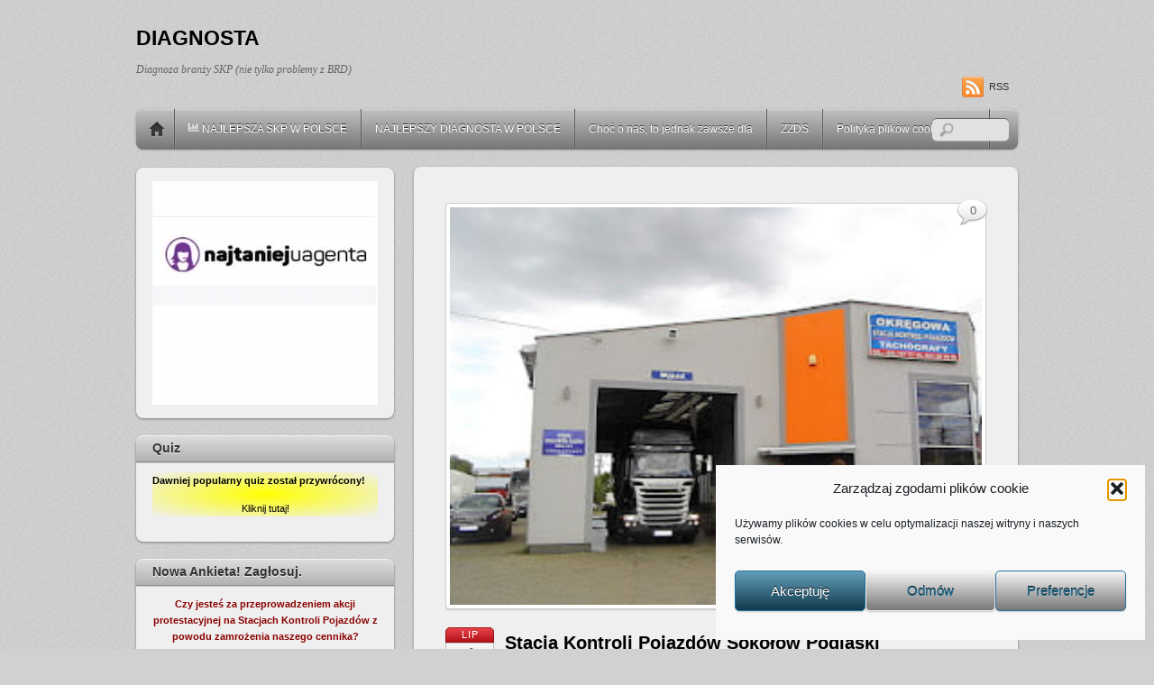

--- FILE ---
content_type: text/html; charset=UTF-8
request_url: https://www.diagnostasamochodowy.pl/2024/sokolow-podlaski-zarobki-na-stacji-kontroli/
body_size: 37635
content:
<!DOCTYPE html>
<html lang="pl-PL">
<head>
        <meta charset="UTF-8">
        <meta name="viewport" content="width=device-width, initial-scale=1, minimum-scale=1">
                <style id="tf_lazy_common" data-no-optimize="1">
                        img{
                max-width:100%;
                height:auto
            }
                                    :where(.tf_in_flx,.tf_flx){display:inline-flex;flex-wrap:wrap;place-items:center}
            .tf_fa,:is(em,i) tf-lottie{display:inline-block;vertical-align:middle}:is(em,i) tf-lottie{width:1.5em;height:1.5em}.tf_fa{width:1em;height:1em;stroke-width:0;stroke:currentColor;overflow:visible;fill:currentColor;pointer-events:none;text-rendering:optimizeSpeed;buffered-rendering:static}#tf_svg symbol{overflow:visible}:where(.tf_lazy){position:relative;visibility:visible;display:block;opacity:.3}.wow .tf_lazy:not(.tf_swiper-slide){visibility:hidden;opacity:1}div.tf_audio_lazy audio{visibility:hidden;height:0;display:inline}.mejs-container{visibility:visible}.tf_iframe_lazy{transition:opacity .3s ease-in-out;min-height:10px}:where(.tf_flx),.tf_swiper-wrapper{display:flex}.tf_swiper-slide{flex-shrink:0;opacity:0;width:100%;height:100%}.tf_swiper-wrapper>br,.tf_lazy.tf_swiper-wrapper .tf_lazy:after,.tf_lazy.tf_swiper-wrapper .tf_lazy:before{display:none}.tf_lazy:after,.tf_lazy:before{content:'';display:inline-block;position:absolute;width:10px!important;height:10px!important;margin:0 3px;top:50%!important;inset-inline:auto 50%!important;border-radius:100%;background-color:currentColor;visibility:visible;animation:tf-hrz-loader infinite .75s cubic-bezier(.2,.68,.18,1.08)}.tf_lazy:after{width:6px!important;height:6px!important;inset-inline:50% auto!important;margin-top:3px;animation-delay:-.4s}@keyframes tf-hrz-loader{0%,100%{transform:scale(1);opacity:1}50%{transform:scale(.1);opacity:.6}}.tf_lazy_lightbox{position:fixed;background:rgba(11,11,11,.8);color:#ccc;top:0;left:0;display:flex;align-items:center;justify-content:center;z-index:999}.tf_lazy_lightbox .tf_lazy:after,.tf_lazy_lightbox .tf_lazy:before{background:#fff}.tf_vd_lazy,tf-lottie{display:flex;flex-wrap:wrap}tf-lottie{aspect-ratio:1.777}.tf_w.tf_vd_lazy video{width:100%;height:auto;position:static;object-fit:cover}
        </style>
        		    <!-- PVC Template -->
    <script type="text/template" id="pvc-stats-view-template">
    <i class="pvc-stats-icon small" aria-hidden="true"><svg aria-hidden="true" focusable="false" data-prefix="far" data-icon="chart-bar" role="img" xmlns="http://www.w3.org/2000/svg" viewBox="0 0 512 512" class="svg-inline--fa fa-chart-bar fa-w-16 fa-2x"><path fill="currentColor" d="M396.8 352h22.4c6.4 0 12.8-6.4 12.8-12.8V108.8c0-6.4-6.4-12.8-12.8-12.8h-22.4c-6.4 0-12.8 6.4-12.8 12.8v230.4c0 6.4 6.4 12.8 12.8 12.8zm-192 0h22.4c6.4 0 12.8-6.4 12.8-12.8V140.8c0-6.4-6.4-12.8-12.8-12.8h-22.4c-6.4 0-12.8 6.4-12.8 12.8v198.4c0 6.4 6.4 12.8 12.8 12.8zm96 0h22.4c6.4 0 12.8-6.4 12.8-12.8V204.8c0-6.4-6.4-12.8-12.8-12.8h-22.4c-6.4 0-12.8 6.4-12.8 12.8v134.4c0 6.4 6.4 12.8 12.8 12.8zM496 400H48V80c0-8.84-7.16-16-16-16H16C7.16 64 0 71.16 0 80v336c0 17.67 14.33 32 32 32h464c8.84 0 16-7.16 16-16v-16c0-8.84-7.16-16-16-16zm-387.2-48h22.4c6.4 0 12.8-6.4 12.8-12.8v-70.4c0-6.4-6.4-12.8-12.8-12.8h-22.4c-6.4 0-12.8 6.4-12.8 12.8v70.4c0 6.4 6.4 12.8 12.8 12.8z" class=""></path></svg></i>
	 <%= total_view %> 	<% if ( today_view > 0 ) { %>
		<span class="views_today">,  <%= today_view %> </span>
	<% } %>
	</span>
	</script>
		    <meta name='robots' content='index, follow, max-image-preview:large, max-snippet:-1, max-video-preview:-1' />
	<style>img:is([sizes="auto" i], [sizes^="auto," i]) { contain-intrinsic-size: 3000px 1500px }</style>
	
	<!-- This site is optimized with the Yoast SEO plugin v26.8 - https://yoast.com/product/yoast-seo-wordpress/ -->
	<title>Stacja Kontroli Pojazdów Sokołów Podlaski - DIAGNOSTA</title>
	<meta name="description" content="Sokołów Podlaski zarobki UDS-a na stacji kontroli pojazdów, SKP, PSKP, OSKP, pensja brutto i netto, warunki umowy o prace na czas (...), dP, SDS, OSDS, ZZDS" />
	<link rel="canonical" href="https://www.diagnostasamochodowy.pl/2024/sokolow-podlaski-zarobki-na-stacji-kontroli/" />
	<meta property="og:locale" content="pl_PL" />
	<meta property="og:type" content="article" />
	<meta property="og:title" content="Stacja Kontroli Pojazdów Sokołów Podlaski - DIAGNOSTA" />
	<meta property="og:description" content="Nas nie dzieli rodzaj oprogramowania. Nas łączy chęć rozmowy i dyskutowania." />
	<meta property="og:url" content="https://www.diagnostasamochodowy.pl/2024/sokolow-podlaski-zarobki-na-stacji-kontroli/" />
	<meta property="og:site_name" content="DIAGNOSTA" />
	<meta property="article:published_time" content="2024-07-04T07:33:00+00:00" />
	<meta property="article:modified_time" content="2024-07-04T11:35:21+00:00" />
	<meta property="og:image" content="https://www.diagnostasamochodowy.pl/wp-content/uploads/2023/08/IMG_2940.jpg" />
	<meta property="og:image:width" content="294" />
	<meta property="og:image:height" content="220" />
	<meta property="og:image:type" content="image/jpeg" />
	<meta name="author" content="dP" />
	<meta name="twitter:label1" content="Napisane przez" />
	<meta name="twitter:data1" content="dP" />
	<meta name="twitter:label2" content="Szacowany czas czytania" />
	<meta name="twitter:data2" content="8 minut" />
	<script type="application/ld+json" class="yoast-schema-graph">{"@context":"https://schema.org","@graph":[{"@type":"Article","@id":"https://www.diagnostasamochodowy.pl/2024/sokolow-podlaski-zarobki-na-stacji-kontroli/#article","isPartOf":{"@id":"https://www.diagnostasamochodowy.pl/2024/sokolow-podlaski-zarobki-na-stacji-kontroli/"},"author":{"name":"dP","@id":"https://www.diagnostasamochodowy.pl/#/schema/person/aac61eaaa999706ecbb6c57880c6f08b"},"headline":"Stacja Kontroli Pojazdów Sokołów Podlaski","datePublished":"2024-07-04T07:33:00+00:00","dateModified":"2024-07-04T11:35:21+00:00","mainEntityOfPage":{"@id":"https://www.diagnostasamochodowy.pl/2024/sokolow-podlaski-zarobki-na-stacji-kontroli/"},"wordCount":1521,"commentCount":0,"publisher":{"@id":"https://www.diagnostasamochodowy.pl/#/schema/person/aac61eaaa999706ecbb6c57880c6f08b"},"image":{"@id":"https://www.diagnostasamochodowy.pl/2024/sokolow-podlaski-zarobki-na-stacji-kontroli/#primaryimage"},"thumbnailUrl":"https://www.diagnostasamochodowy.pl/wp-content/uploads/2023/08/IMG_2940.jpg","keywords":["badanie techniczne","diagnosta praca na SKP","diagnosta samochodowy","diagnosta samochodowy praca","praca diagnosty","praca i płaca UDS-a","praca na SKP","przegląd techniczny","stacja diagnostyczna","Stacja Kontroli Pojazdów (SKP)","wykaz SKP","wynagrodzenie diagnosty","zarobki diagnosty"],"articleSection":["PRACA i PŁACA UDS-a, czyli Uprawnionego Diagnosty Samochodowego"],"inLanguage":"pl-PL","potentialAction":[{"@type":"CommentAction","name":"Comment","target":["https://www.diagnostasamochodowy.pl/2024/sokolow-podlaski-zarobki-na-stacji-kontroli/#respond"]}]},{"@type":"WebPage","@id":"https://www.diagnostasamochodowy.pl/2024/sokolow-podlaski-zarobki-na-stacji-kontroli/","url":"https://www.diagnostasamochodowy.pl/2024/sokolow-podlaski-zarobki-na-stacji-kontroli/","name":"Stacja Kontroli Pojazdów Sokołów Podlaski - DIAGNOSTA","isPartOf":{"@id":"https://www.diagnostasamochodowy.pl/#website"},"primaryImageOfPage":{"@id":"https://www.diagnostasamochodowy.pl/2024/sokolow-podlaski-zarobki-na-stacji-kontroli/#primaryimage"},"image":{"@id":"https://www.diagnostasamochodowy.pl/2024/sokolow-podlaski-zarobki-na-stacji-kontroli/#primaryimage"},"thumbnailUrl":"https://www.diagnostasamochodowy.pl/wp-content/uploads/2023/08/IMG_2940.jpg","datePublished":"2024-07-04T07:33:00+00:00","dateModified":"2024-07-04T11:35:21+00:00","description":"Sokołów Podlaski zarobki UDS-a na stacji kontroli pojazdów, SKP, PSKP, OSKP, pensja brutto i netto, warunki umowy o prace na czas (...), dP, SDS, OSDS, ZZDS","inLanguage":"pl-PL","potentialAction":[{"@type":"ReadAction","target":["https://www.diagnostasamochodowy.pl/2024/sokolow-podlaski-zarobki-na-stacji-kontroli/"]}]},{"@type":"ImageObject","inLanguage":"pl-PL","@id":"https://www.diagnostasamochodowy.pl/2024/sokolow-podlaski-zarobki-na-stacji-kontroli/#primaryimage","url":"https://www.diagnostasamochodowy.pl/wp-content/uploads/2023/08/IMG_2940.jpg","contentUrl":"https://www.diagnostasamochodowy.pl/wp-content/uploads/2023/08/IMG_2940.jpg","width":294,"height":220},{"@type":"WebSite","@id":"https://www.diagnostasamochodowy.pl/#website","url":"https://www.diagnostasamochodowy.pl/","name":"DIAGNOSTA","description":"Diagnoza branży SKP (nie tylko problemy z BRD)","publisher":{"@id":"https://www.diagnostasamochodowy.pl/#/schema/person/aac61eaaa999706ecbb6c57880c6f08b"},"potentialAction":[{"@type":"SearchAction","target":{"@type":"EntryPoint","urlTemplate":"https://www.diagnostasamochodowy.pl/?s={search_term_string}"},"query-input":{"@type":"PropertyValueSpecification","valueRequired":true,"valueName":"search_term_string"}}],"inLanguage":"pl-PL"},{"@type":["Person","Organization"],"@id":"https://www.diagnostasamochodowy.pl/#/schema/person/aac61eaaa999706ecbb6c57880c6f08b","name":"dP","image":{"@type":"ImageObject","inLanguage":"pl-PL","@id":"https://www.diagnostasamochodowy.pl/#/schema/person/image/","url":false,"contentUrl":false,"width":2128,"height":711,"caption":"dP"},"logo":{"@id":"https://www.diagnostasamochodowy.pl/#/schema/person/image/"}}]}</script>
	<!-- / Yoast SEO plugin. -->


<link rel="alternate" type="application/rss+xml" title="DIAGNOSTA &raquo; Kanał z wpisami" href="https://www.diagnostasamochodowy.pl/feed/" />
<link rel="alternate" type="application/rss+xml" title="DIAGNOSTA &raquo; Kanał z komentarzami" href="https://www.diagnostasamochodowy.pl/comments/feed/" />
<link rel="alternate" type="application/rss+xml" title="DIAGNOSTA &raquo; Stacja Kontroli Pojazdów Sokołów Podlaski Kanał z komentarzami" href="https://www.diagnostasamochodowy.pl/2024/sokolow-podlaski-zarobki-na-stacji-kontroli/feed/" />
		<!-- This site uses the Google Analytics by ExactMetrics plugin v8.11.1 - Using Analytics tracking - https://www.exactmetrics.com/ -->
							<script type="text/plain" data-service="google-analytics" data-category="statistics" data-cmplz-src="//www.googletagmanager.com/gtag/js?id=G-6WYP0SXL0E"  data-cfasync="false" data-wpfc-render="false" async></script>
			<script type="text/plain" data-service="google-analytics" data-category="statistics" data-cfasync="false" data-wpfc-render="false">
				var em_version = '8.11.1';
				var em_track_user = true;
				var em_no_track_reason = '';
								var ExactMetricsDefaultLocations = {"page_location":"https:\/\/www.diagnostasamochodowy.pl\/2024\/sokolow-podlaski-zarobki-na-stacji-kontroli\/"};
								if ( typeof ExactMetricsPrivacyGuardFilter === 'function' ) {
					var ExactMetricsLocations = (typeof ExactMetricsExcludeQuery === 'object') ? ExactMetricsPrivacyGuardFilter( ExactMetricsExcludeQuery ) : ExactMetricsPrivacyGuardFilter( ExactMetricsDefaultLocations );
				} else {
					var ExactMetricsLocations = (typeof ExactMetricsExcludeQuery === 'object') ? ExactMetricsExcludeQuery : ExactMetricsDefaultLocations;
				}

								var disableStrs = [
										'ga-disable-G-6WYP0SXL0E',
									];

				/* Function to detect opted out users */
				function __gtagTrackerIsOptedOut() {
					for (var index = 0; index < disableStrs.length; index++) {
						if (document.cookie.indexOf(disableStrs[index] + '=true') > -1) {
							return true;
						}
					}

					return false;
				}

				/* Disable tracking if the opt-out cookie exists. */
				if (__gtagTrackerIsOptedOut()) {
					for (var index = 0; index < disableStrs.length; index++) {
						window[disableStrs[index]] = true;
					}
				}

				/* Opt-out function */
				function __gtagTrackerOptout() {
					for (var index = 0; index < disableStrs.length; index++) {
						document.cookie = disableStrs[index] + '=true; expires=Thu, 31 Dec 2099 23:59:59 UTC; path=/';
						window[disableStrs[index]] = true;
					}
				}

				if ('undefined' === typeof gaOptout) {
					function gaOptout() {
						__gtagTrackerOptout();
					}
				}
								window.dataLayer = window.dataLayer || [];

				window.ExactMetricsDualTracker = {
					helpers: {},
					trackers: {},
				};
				if (em_track_user) {
					function __gtagDataLayer() {
						dataLayer.push(arguments);
					}

					function __gtagTracker(type, name, parameters) {
						if (!parameters) {
							parameters = {};
						}

						if (parameters.send_to) {
							__gtagDataLayer.apply(null, arguments);
							return;
						}

						if (type === 'event') {
														parameters.send_to = exactmetrics_frontend.v4_id;
							var hookName = name;
							if (typeof parameters['event_category'] !== 'undefined') {
								hookName = parameters['event_category'] + ':' + name;
							}

							if (typeof ExactMetricsDualTracker.trackers[hookName] !== 'undefined') {
								ExactMetricsDualTracker.trackers[hookName](parameters);
							} else {
								__gtagDataLayer('event', name, parameters);
							}
							
						} else {
							__gtagDataLayer.apply(null, arguments);
						}
					}

					__gtagTracker('js', new Date());
					__gtagTracker('set', {
						'developer_id.dNDMyYj': true,
											});
					if ( ExactMetricsLocations.page_location ) {
						__gtagTracker('set', ExactMetricsLocations);
					}
										__gtagTracker('config', 'G-6WYP0SXL0E', {"forceSSL":"true","anonymize_ip":"true"} );
										window.gtag = __gtagTracker;										(function () {
						/* https://developers.google.com/analytics/devguides/collection/analyticsjs/ */
						/* ga and __gaTracker compatibility shim. */
						var noopfn = function () {
							return null;
						};
						var newtracker = function () {
							return new Tracker();
						};
						var Tracker = function () {
							return null;
						};
						var p = Tracker.prototype;
						p.get = noopfn;
						p.set = noopfn;
						p.send = function () {
							var args = Array.prototype.slice.call(arguments);
							args.unshift('send');
							__gaTracker.apply(null, args);
						};
						var __gaTracker = function () {
							var len = arguments.length;
							if (len === 0) {
								return;
							}
							var f = arguments[len - 1];
							if (typeof f !== 'object' || f === null || typeof f.hitCallback !== 'function') {
								if ('send' === arguments[0]) {
									var hitConverted, hitObject = false, action;
									if ('event' === arguments[1]) {
										if ('undefined' !== typeof arguments[3]) {
											hitObject = {
												'eventAction': arguments[3],
												'eventCategory': arguments[2],
												'eventLabel': arguments[4],
												'value': arguments[5] ? arguments[5] : 1,
											}
										}
									}
									if ('pageview' === arguments[1]) {
										if ('undefined' !== typeof arguments[2]) {
											hitObject = {
												'eventAction': 'page_view',
												'page_path': arguments[2],
											}
										}
									}
									if (typeof arguments[2] === 'object') {
										hitObject = arguments[2];
									}
									if (typeof arguments[5] === 'object') {
										Object.assign(hitObject, arguments[5]);
									}
									if ('undefined' !== typeof arguments[1].hitType) {
										hitObject = arguments[1];
										if ('pageview' === hitObject.hitType) {
											hitObject.eventAction = 'page_view';
										}
									}
									if (hitObject) {
										action = 'timing' === arguments[1].hitType ? 'timing_complete' : hitObject.eventAction;
										hitConverted = mapArgs(hitObject);
										__gtagTracker('event', action, hitConverted);
									}
								}
								return;
							}

							function mapArgs(args) {
								var arg, hit = {};
								var gaMap = {
									'eventCategory': 'event_category',
									'eventAction': 'event_action',
									'eventLabel': 'event_label',
									'eventValue': 'event_value',
									'nonInteraction': 'non_interaction',
									'timingCategory': 'event_category',
									'timingVar': 'name',
									'timingValue': 'value',
									'timingLabel': 'event_label',
									'page': 'page_path',
									'location': 'page_location',
									'title': 'page_title',
									'referrer' : 'page_referrer',
								};
								for (arg in args) {
																		if (!(!args.hasOwnProperty(arg) || !gaMap.hasOwnProperty(arg))) {
										hit[gaMap[arg]] = args[arg];
									} else {
										hit[arg] = args[arg];
									}
								}
								return hit;
							}

							try {
								f.hitCallback();
							} catch (ex) {
							}
						};
						__gaTracker.create = newtracker;
						__gaTracker.getByName = newtracker;
						__gaTracker.getAll = function () {
							return [];
						};
						__gaTracker.remove = noopfn;
						__gaTracker.loaded = true;
						window['__gaTracker'] = __gaTracker;
					})();
									} else {
										console.log("");
					(function () {
						function __gtagTracker() {
							return null;
						}

						window['__gtagTracker'] = __gtagTracker;
						window['gtag'] = __gtagTracker;
					})();
									}
			</script>
							<!-- / Google Analytics by ExactMetrics -->
		<link rel="preload" href="https://www.diagnostasamochodowy.pl/wp-content/plugins/litespeed-cache/assets/css/litespeed-dummy.css" as="style">
<style id='wp-emoji-styles-inline-css'>

	img.wp-smiley, img.emoji {
		display: inline !important;
		border: none !important;
		box-shadow: none !important;
		height: 1em !important;
		width: 1em !important;
		margin: 0 0.07em !important;
		vertical-align: -0.1em !important;
		background: none !important;
		padding: 0 !important;
	}
</style>
<style id='pdfemb-pdf-embedder-viewer-style-inline-css'>
.wp-block-pdfemb-pdf-embedder-viewer{max-width:none}

</style>
<style id='global-styles-inline-css'>
:root{--wp--preset--aspect-ratio--square: 1;--wp--preset--aspect-ratio--4-3: 4/3;--wp--preset--aspect-ratio--3-4: 3/4;--wp--preset--aspect-ratio--3-2: 3/2;--wp--preset--aspect-ratio--2-3: 2/3;--wp--preset--aspect-ratio--16-9: 16/9;--wp--preset--aspect-ratio--9-16: 9/16;--wp--preset--color--black: #000000;--wp--preset--color--cyan-bluish-gray: #abb8c3;--wp--preset--color--white: #ffffff;--wp--preset--color--pale-pink: #f78da7;--wp--preset--color--vivid-red: #cf2e2e;--wp--preset--color--luminous-vivid-orange: #ff6900;--wp--preset--color--luminous-vivid-amber: #fcb900;--wp--preset--color--light-green-cyan: #7bdcb5;--wp--preset--color--vivid-green-cyan: #00d084;--wp--preset--color--pale-cyan-blue: #8ed1fc;--wp--preset--color--vivid-cyan-blue: #0693e3;--wp--preset--color--vivid-purple: #9b51e0;--wp--preset--gradient--vivid-cyan-blue-to-vivid-purple: linear-gradient(135deg,rgba(6,147,227,1) 0%,rgb(155,81,224) 100%);--wp--preset--gradient--light-green-cyan-to-vivid-green-cyan: linear-gradient(135deg,rgb(122,220,180) 0%,rgb(0,208,130) 100%);--wp--preset--gradient--luminous-vivid-amber-to-luminous-vivid-orange: linear-gradient(135deg,rgba(252,185,0,1) 0%,rgba(255,105,0,1) 100%);--wp--preset--gradient--luminous-vivid-orange-to-vivid-red: linear-gradient(135deg,rgba(255,105,0,1) 0%,rgb(207,46,46) 100%);--wp--preset--gradient--very-light-gray-to-cyan-bluish-gray: linear-gradient(135deg,rgb(238,238,238) 0%,rgb(169,184,195) 100%);--wp--preset--gradient--cool-to-warm-spectrum: linear-gradient(135deg,rgb(74,234,220) 0%,rgb(151,120,209) 20%,rgb(207,42,186) 40%,rgb(238,44,130) 60%,rgb(251,105,98) 80%,rgb(254,248,76) 100%);--wp--preset--gradient--blush-light-purple: linear-gradient(135deg,rgb(255,206,236) 0%,rgb(152,150,240) 100%);--wp--preset--gradient--blush-bordeaux: linear-gradient(135deg,rgb(254,205,165) 0%,rgb(254,45,45) 50%,rgb(107,0,62) 100%);--wp--preset--gradient--luminous-dusk: linear-gradient(135deg,rgb(255,203,112) 0%,rgb(199,81,192) 50%,rgb(65,88,208) 100%);--wp--preset--gradient--pale-ocean: linear-gradient(135deg,rgb(255,245,203) 0%,rgb(182,227,212) 50%,rgb(51,167,181) 100%);--wp--preset--gradient--electric-grass: linear-gradient(135deg,rgb(202,248,128) 0%,rgb(113,206,126) 100%);--wp--preset--gradient--midnight: linear-gradient(135deg,rgb(2,3,129) 0%,rgb(40,116,252) 100%);--wp--preset--font-size--small: 13px;--wp--preset--font-size--medium: clamp(14px, 0.875rem + ((1vw - 3.2px) * 0.469), 20px);--wp--preset--font-size--large: clamp(22.041px, 1.378rem + ((1vw - 3.2px) * 1.091), 36px);--wp--preset--font-size--x-large: clamp(25.014px, 1.563rem + ((1vw - 3.2px) * 1.327), 42px);--wp--preset--font-family--system-font: -apple-system,BlinkMacSystemFont,"Segoe UI",Roboto,Oxygen-Sans,Ubuntu,Cantarell,"Helvetica Neue",sans-serif;--wp--preset--spacing--20: 0.44rem;--wp--preset--spacing--30: 0.67rem;--wp--preset--spacing--40: 1rem;--wp--preset--spacing--50: 1.5rem;--wp--preset--spacing--60: 2.25rem;--wp--preset--spacing--70: 3.38rem;--wp--preset--spacing--80: 5.06rem;--wp--preset--shadow--natural: 6px 6px 9px rgba(0, 0, 0, 0.2);--wp--preset--shadow--deep: 12px 12px 50px rgba(0, 0, 0, 0.4);--wp--preset--shadow--sharp: 6px 6px 0px rgba(0, 0, 0, 0.2);--wp--preset--shadow--outlined: 6px 6px 0px -3px rgba(255, 255, 255, 1), 6px 6px rgba(0, 0, 0, 1);--wp--preset--shadow--crisp: 6px 6px 0px rgba(0, 0, 0, 1);}:where(body) { margin: 0; }.wp-site-blocks > .alignleft { float: left; margin-right: 2em; }.wp-site-blocks > .alignright { float: right; margin-left: 2em; }.wp-site-blocks > .aligncenter { justify-content: center; margin-left: auto; margin-right: auto; }:where(.wp-site-blocks) > * { margin-block-start: 24px; margin-block-end: 0; }:where(.wp-site-blocks) > :first-child { margin-block-start: 0; }:where(.wp-site-blocks) > :last-child { margin-block-end: 0; }:root { --wp--style--block-gap: 24px; }:root :where(.is-layout-flow) > :first-child{margin-block-start: 0;}:root :where(.is-layout-flow) > :last-child{margin-block-end: 0;}:root :where(.is-layout-flow) > *{margin-block-start: 24px;margin-block-end: 0;}:root :where(.is-layout-constrained) > :first-child{margin-block-start: 0;}:root :where(.is-layout-constrained) > :last-child{margin-block-end: 0;}:root :where(.is-layout-constrained) > *{margin-block-start: 24px;margin-block-end: 0;}:root :where(.is-layout-flex){gap: 24px;}:root :where(.is-layout-grid){gap: 24px;}.is-layout-flow > .alignleft{float: left;margin-inline-start: 0;margin-inline-end: 2em;}.is-layout-flow > .alignright{float: right;margin-inline-start: 2em;margin-inline-end: 0;}.is-layout-flow > .aligncenter{margin-left: auto !important;margin-right: auto !important;}.is-layout-constrained > .alignleft{float: left;margin-inline-start: 0;margin-inline-end: 2em;}.is-layout-constrained > .alignright{float: right;margin-inline-start: 2em;margin-inline-end: 0;}.is-layout-constrained > .aligncenter{margin-left: auto !important;margin-right: auto !important;}.is-layout-constrained > :where(:not(.alignleft):not(.alignright):not(.alignfull)){margin-left: auto !important;margin-right: auto !important;}body .is-layout-flex{display: flex;}.is-layout-flex{flex-wrap: wrap;align-items: center;}.is-layout-flex > :is(*, div){margin: 0;}body .is-layout-grid{display: grid;}.is-layout-grid > :is(*, div){margin: 0;}body{font-family: var(--wp--preset--font-family--system-font);font-size: var(--wp--preset--font-size--medium);line-height: 1.6;padding-top: 0px;padding-right: 0px;padding-bottom: 0px;padding-left: 0px;}a:where(:not(.wp-element-button)){text-decoration: underline;}:root :where(.wp-element-button, .wp-block-button__link){background-color: #32373c;border-width: 0;color: #fff;font-family: inherit;font-size: inherit;line-height: inherit;padding: calc(0.667em + 2px) calc(1.333em + 2px);text-decoration: none;}.has-black-color{color: var(--wp--preset--color--black) !important;}.has-cyan-bluish-gray-color{color: var(--wp--preset--color--cyan-bluish-gray) !important;}.has-white-color{color: var(--wp--preset--color--white) !important;}.has-pale-pink-color{color: var(--wp--preset--color--pale-pink) !important;}.has-vivid-red-color{color: var(--wp--preset--color--vivid-red) !important;}.has-luminous-vivid-orange-color{color: var(--wp--preset--color--luminous-vivid-orange) !important;}.has-luminous-vivid-amber-color{color: var(--wp--preset--color--luminous-vivid-amber) !important;}.has-light-green-cyan-color{color: var(--wp--preset--color--light-green-cyan) !important;}.has-vivid-green-cyan-color{color: var(--wp--preset--color--vivid-green-cyan) !important;}.has-pale-cyan-blue-color{color: var(--wp--preset--color--pale-cyan-blue) !important;}.has-vivid-cyan-blue-color{color: var(--wp--preset--color--vivid-cyan-blue) !important;}.has-vivid-purple-color{color: var(--wp--preset--color--vivid-purple) !important;}.has-black-background-color{background-color: var(--wp--preset--color--black) !important;}.has-cyan-bluish-gray-background-color{background-color: var(--wp--preset--color--cyan-bluish-gray) !important;}.has-white-background-color{background-color: var(--wp--preset--color--white) !important;}.has-pale-pink-background-color{background-color: var(--wp--preset--color--pale-pink) !important;}.has-vivid-red-background-color{background-color: var(--wp--preset--color--vivid-red) !important;}.has-luminous-vivid-orange-background-color{background-color: var(--wp--preset--color--luminous-vivid-orange) !important;}.has-luminous-vivid-amber-background-color{background-color: var(--wp--preset--color--luminous-vivid-amber) !important;}.has-light-green-cyan-background-color{background-color: var(--wp--preset--color--light-green-cyan) !important;}.has-vivid-green-cyan-background-color{background-color: var(--wp--preset--color--vivid-green-cyan) !important;}.has-pale-cyan-blue-background-color{background-color: var(--wp--preset--color--pale-cyan-blue) !important;}.has-vivid-cyan-blue-background-color{background-color: var(--wp--preset--color--vivid-cyan-blue) !important;}.has-vivid-purple-background-color{background-color: var(--wp--preset--color--vivid-purple) !important;}.has-black-border-color{border-color: var(--wp--preset--color--black) !important;}.has-cyan-bluish-gray-border-color{border-color: var(--wp--preset--color--cyan-bluish-gray) !important;}.has-white-border-color{border-color: var(--wp--preset--color--white) !important;}.has-pale-pink-border-color{border-color: var(--wp--preset--color--pale-pink) !important;}.has-vivid-red-border-color{border-color: var(--wp--preset--color--vivid-red) !important;}.has-luminous-vivid-orange-border-color{border-color: var(--wp--preset--color--luminous-vivid-orange) !important;}.has-luminous-vivid-amber-border-color{border-color: var(--wp--preset--color--luminous-vivid-amber) !important;}.has-light-green-cyan-border-color{border-color: var(--wp--preset--color--light-green-cyan) !important;}.has-vivid-green-cyan-border-color{border-color: var(--wp--preset--color--vivid-green-cyan) !important;}.has-pale-cyan-blue-border-color{border-color: var(--wp--preset--color--pale-cyan-blue) !important;}.has-vivid-cyan-blue-border-color{border-color: var(--wp--preset--color--vivid-cyan-blue) !important;}.has-vivid-purple-border-color{border-color: var(--wp--preset--color--vivid-purple) !important;}.has-vivid-cyan-blue-to-vivid-purple-gradient-background{background: var(--wp--preset--gradient--vivid-cyan-blue-to-vivid-purple) !important;}.has-light-green-cyan-to-vivid-green-cyan-gradient-background{background: var(--wp--preset--gradient--light-green-cyan-to-vivid-green-cyan) !important;}.has-luminous-vivid-amber-to-luminous-vivid-orange-gradient-background{background: var(--wp--preset--gradient--luminous-vivid-amber-to-luminous-vivid-orange) !important;}.has-luminous-vivid-orange-to-vivid-red-gradient-background{background: var(--wp--preset--gradient--luminous-vivid-orange-to-vivid-red) !important;}.has-very-light-gray-to-cyan-bluish-gray-gradient-background{background: var(--wp--preset--gradient--very-light-gray-to-cyan-bluish-gray) !important;}.has-cool-to-warm-spectrum-gradient-background{background: var(--wp--preset--gradient--cool-to-warm-spectrum) !important;}.has-blush-light-purple-gradient-background{background: var(--wp--preset--gradient--blush-light-purple) !important;}.has-blush-bordeaux-gradient-background{background: var(--wp--preset--gradient--blush-bordeaux) !important;}.has-luminous-dusk-gradient-background{background: var(--wp--preset--gradient--luminous-dusk) !important;}.has-pale-ocean-gradient-background{background: var(--wp--preset--gradient--pale-ocean) !important;}.has-electric-grass-gradient-background{background: var(--wp--preset--gradient--electric-grass) !important;}.has-midnight-gradient-background{background: var(--wp--preset--gradient--midnight) !important;}.has-small-font-size{font-size: var(--wp--preset--font-size--small) !important;}.has-medium-font-size{font-size: var(--wp--preset--font-size--medium) !important;}.has-large-font-size{font-size: var(--wp--preset--font-size--large) !important;}.has-x-large-font-size{font-size: var(--wp--preset--font-size--x-large) !important;}.has-system-font-font-family{font-family: var(--wp--preset--font-family--system-font) !important;}
:root :where(.wp-block-pullquote){font-size: clamp(0.984em, 0.984rem + ((1vw - 0.2em) * 0.645), 1.5em);line-height: 1.6;}
</style>
<link rel="preload" href="https://www.diagnostasamochodowy.pl/wp-content/plugins/kk-star-ratings/src/core/public/css/kk-star-ratings.min.css" as="style"><link rel='stylesheet' id='kk-star-ratings-css' href='https://www.diagnostasamochodowy.pl/wp-content/plugins/kk-star-ratings/src/core/public/css/kk-star-ratings.min.css' media='all' />
<link rel="preload" href="https://www.diagnostasamochodowy.pl/wp-content/plugins/page-views-count/assets/css/style.min.css" as="style"><link rel='stylesheet' id='a3-pvc-style-css' href='https://www.diagnostasamochodowy.pl/wp-content/plugins/page-views-count/assets/css/style.min.css' media='all' />
<link rel="preload" href="https://www.diagnostasamochodowy.pl/wp-content/plugins/wp-polls/polls-css.css" as="style"><link rel='stylesheet' id='wp-polls-css' href='https://www.diagnostasamochodowy.pl/wp-content/plugins/wp-polls/polls-css.css' media='all' />
<style id='wp-polls-inline-css'>
.wp-polls .pollbar {
	margin: 1px;
	font-size: 6px;
	line-height: 8px;
	height: 8px;
	background-image: url('https://www.diagnostasamochodowy.pl/wp-content/plugins/wp-polls/images/default/pollbg.gif');
	border: 1px solid #c8c8c8;
}

</style>
<link rel="preload" href="https://www.diagnostasamochodowy.pl/wp-content/plugins/complianz-gdpr/assets/css/cookieblocker.min.css" as="style"><link rel='stylesheet' id='cmplz-general-css' href='https://www.diagnostasamochodowy.pl/wp-content/plugins/complianz-gdpr/assets/css/cookieblocker.min.css' media='all' />
<link rel="preload" href="//www.diagnostasamochodowy.pl/wp-content/uploads/sass/pvc.min.css" as="style"><link rel='stylesheet' id='a3pvc-css' href='//www.diagnostasamochodowy.pl/wp-content/uploads/sass/pvc.min.css' media='all' />
<script src="https://www.diagnostasamochodowy.pl/wp-includes/js/jquery/jquery.min.js" id="jquery-core-js"></script>
<script src="https://www.diagnostasamochodowy.pl/wp-includes/js/jquery/jquery-migrate.min.js" id="jquery-migrate-js"></script>
<script src="https://www.diagnostasamochodowy.pl/wp-content/plugins/google-analytics-dashboard-for-wp/assets/js/frontend-gtag.min.js" id="exactmetrics-frontend-script-js" async data-wp-strategy="async"></script>
<script data-cfasync="false" data-wpfc-render="false" id='exactmetrics-frontend-script-js-extra'>var exactmetrics_frontend = {"js_events_tracking":"true","download_extensions":"zip,mp3,mpeg,pdf,docx,pptx,xlsx,rar","inbound_paths":"[{\"path\":\"\\\/go\\\/\",\"label\":\"affiliate\"},{\"path\":\"\\\/recommend\\\/\",\"label\":\"affiliate\"}]","home_url":"https:\/\/www.diagnostasamochodowy.pl","hash_tracking":"false","v4_id":"G-6WYP0SXL0E"};</script>
<script src="https://www.diagnostasamochodowy.pl/wp-includes/js/underscore.min.js" id="underscore-js"></script>
<script src="https://www.diagnostasamochodowy.pl/wp-includes/js/backbone.min.js" id="backbone-js"></script>
<script id="a3-pvc-backbone-js-extra">
var pvc_vars = {"rest_api_url":"https:\/\/www.diagnostasamochodowy.pl\/wp-json\/pvc\/v1","ajax_url":"https:\/\/www.diagnostasamochodowy.pl\/wp-admin\/admin-ajax.php","security":"2c8109089d","ajax_load_type":"rest_api"};
</script>
<script src="https://www.diagnostasamochodowy.pl/wp-content/plugins/page-views-count/assets/js/pvc.backbone.min.js" id="a3-pvc-backbone-js"></script>
<link rel="https://api.w.org/" href="https://www.diagnostasamochodowy.pl/wp-json/" /><link rel="alternate" title="JSON" type="application/json" href="https://www.diagnostasamochodowy.pl/wp-json/wp/v2/posts/6431" /><link rel="EditURI" type="application/rsd+xml" title="RSD" href="https://www.diagnostasamochodowy.pl/xmlrpc.php?rsd" />
<meta name="generator" content="WordPress 6.7.4" />
<link rel='shortlink' href='https://www.diagnostasamochodowy.pl/?p=6431' />
<link rel="alternate" title="oEmbed (JSON)" type="application/json+oembed" href="https://www.diagnostasamochodowy.pl/wp-json/oembed/1.0/embed?url=https%3A%2F%2Fwww.diagnostasamochodowy.pl%2F2024%2Fsokolow-podlaski-zarobki-na-stacji-kontroli%2F" />
<link rel="alternate" title="oEmbed (XML)" type="text/xml+oembed" href="https://www.diagnostasamochodowy.pl/wp-json/oembed/1.0/embed?url=https%3A%2F%2Fwww.diagnostasamochodowy.pl%2F2024%2Fsokolow-podlaski-zarobki-na-stacji-kontroli%2F&#038;format=xml" />
<script type="application/ld+json">{
    "@context": "https://schema.org/",
    "@type": "CreativeWorkSeries",
    "name": "Stacja Kontroli Pojazdów Sokołów Podlaski",
    "aggregateRating": {
        "@type": "AggregateRating",
        "ratingValue": "2.7",
        "bestRating": "5",
        "ratingCount": "7"
    }
}</script>			<style>.cmplz-hidden {
					display: none !important;
				}</style><style>.recentcomments a{display:inline !important;padding:0 !important;margin:0 !important;}</style><link rel="prefetch" href="https://www.diagnostasamochodowy.pl/wp-content/themes/itheme2/js/themify-script.js?ver=7.6.3" as="script" fetchpriority="low"><link rel="preload" fetchpriority="high" href="https://www.diagnostasamochodowy.pl/wp-content/uploads/themify-concate/2204593921/themify-2562493175.css" as="style"><link fetchpriority="high" id="themify_concate-css" rel="stylesheet" href="https://www.diagnostasamochodowy.pl/wp-content/uploads/themify-concate/2204593921/themify-2562493175.css"><link rel="preconnect" href="https://www.google-analytics.com"></head>

<body data-cmplz=1 class="post-template-default single single-post postid-6431 single-format-standard metaslider-plugin skin-gray sidebar1 sidebar-left default_width no-home">

<svg id="tf_svg" style="display:none"><defs><symbol id="tf-far-bar-chart" viewBox="0 0 32 32"><path d="M24.81 22q-.31 0-.56-.25t-.25-.56V6.8q0-.31.25-.56t.56-.25h1.38q.31 0 .56.25t.25.56v14.4q0 .31-.25.56t-.56.25H24.8zm-12 0q-.31 0-.56-.25t-.25-.56V8.8q0-.31.25-.56t.56-.25h1.38q.31 0 .56.25t.25.56v12.4q0 .31-.25.56t-.56.25H12.8zm6 0q-.31 0-.56-.25t-.25-.56V12.8q0-.31.25-.56t.56-.25h1.38q.31 0 .56.25t.25.56v8.38q0 .31-.25.56t-.56.25H18.8zM31 25q.44 0 .72.28T32 26v1q0 .44-.28.72T31 28H2q-.81 0-1.4-.6T0 26V5q0-.44.28-.72T1 4h1q.44 0 .72.28T3 5v20h28zM6.81 22q-.31 0-.56-.25T6 21.19V16.8q0-.31.25-.56t.56-.25H8.2q.31 0 .56.25t.25.56v4.38q0 .31-.25.56T8.2 22H6.8z"/></symbol></defs></svg><script> </script><noscript><div class="cmplz-placeholder-parent"><iframe data-placeholder-image="https://www.diagnostasamochodowy.pl/wp-content/plugins/complianz-gdpr/assets/images/placeholders/default-minimal.jpg" data-category="statistics" data-service="google-analytics" class="cmplz-placeholder-element cmplz-iframe cmplz-iframe-styles cmplz-no-video " data-cmplz-target="src" data-src-cmplz="https://www.googletagmanager.com/ns.html?id=GTM-G-6WYP0SXL0E" data-no-script  src="about:blank"  height="0" width="0" style="display:none"></iframe></div></noscript><script async data-no-optimize="1" data-noptimize="1" data-cfasync="false" data-ga="G-6WYP0SXL0E" src="[data-uri]"></script><script type="text/plain" data-service="google-analytics" data-category="statistics" async data-no-optimize="1" data-noptimize="1" data-cfasync="false" data-cmplz-src="https://www.googletagmanager.com/gtag/js?id=G-6WYP0SXL0E"></script><div id="pagewrap" class="hfeed site">

    <div id="headerwrap">
    	        <div id="header" class="pagewidth" itemscope="itemscope" itemtype="https://schema.org/WPHeader">
        	
            <div id="site-logo"><a href="https://www.diagnostasamochodowy.pl" title="DIAGNOSTA"><span>DIAGNOSTA</span></a></div><div id="site-description" class="site-description"><span>Diagnoza branży SKP (nie tylko problemy z BRD)</span></div>

            <div class="social-widget">
                            <div class="rss"><a href="https://www.diagnostasamochodowy.pl/feed/">RSS</a></div>
                        </div>
            <!--/social widget -->

            <!-- header wdiegt -->
            <div class="header-widget">
                            </div>
            <!--/header widget -->

					<div id="searchform-wrap">
				<div id="search-icon" class="mobile-button"></div>
				<form method="get" id="searchform" action="https://www.diagnostasamochodowy.pl/">
	<input type="text" name="s" id="s" title="Search" value="" />
</form>
			</div>
			<!-- /#searchform-wrap -->
		
            <div id="main-nav-wrap">
                <div id="menu-icon" class="mobile-button"></div>
                <div id="nav-bar" itemscope="itemscope" itemtype="https://schema.org/SiteNavigationElement">
                    <ul id="main-nav" class="main-nav"><li class="home"><a href="https://www.diagnostasamochodowy.pl/">Home</a></li><li id="menu-item-7343" class="menu-item-page-6341 menu-item menu-item-type-post_type menu-item-object-page menu-item-has-children menu-item-7343"><a href="https://www.diagnostasamochodowy.pl/ranking-skp/"><em> <svg  class="tf_fa tf-far-bar-chart" aria-hidden="true"><use href="#tf-far-bar-chart"></use></svg></em> NAJLEPSZA SKP W POLSCE<span class="child-arrow closed" tabindex="-1"></span></a>
<ul class="sub-menu">
	<li id="menu-item-7400" class="menu-item-custom-7400 menu-item menu-item-type-custom menu-item-object-custom menu-item-7400 menu-custom-7400-parent-7343"><a href="https://www.diagnostasamochodowy.pl/ranking-skp/">Ranking ogólnopolski</a></li>
	<li id="menu-item-7397" class="menu-item-custom-7397 menu-item menu-item-type-custom menu-item-object-custom menu-item-7397 menu-custom-7397-parent-7343"><a href="https://www.diagnostasamochodowy.pl/ranking-skp/?type=woj">Ranking wojewódzki</a></li>
	<li id="menu-item-7398" class="menu-item-custom-7398 menu-item menu-item-type-custom menu-item-object-custom menu-item-7398 menu-custom-7398-parent-7343"><a href="https://www.diagnostasamochodowy.pl/ranking-skp/?type=pow">Ranking powiatowy</a></li>
</ul>
</li>
<li id="menu-item-2781" class="menu-item-page-2236 menu-item menu-item-type-post_type menu-item-object-page menu-item-2781"><a href="https://www.diagnostasamochodowy.pl/najlepszydiagnosta/">NAJLEPSZY DIAGNOSTA W POLSCE</a></li>
<li id="menu-item-2783" class="menu-item-page-103 menu-item menu-item-type-post_type menu-item-object-page menu-item-2783"><a href="https://www.diagnostasamochodowy.pl/sds/">Choć o nas, to jednak zawsze dla</a></li>
<li id="menu-item-2782" class="menu-item-page-2053 menu-item menu-item-type-post_type menu-item-object-page menu-item-2782"><a href="https://www.diagnostasamochodowy.pl/zwiazek-zawodowy-diagnostow-samochodowych/">ZZDS</a></li>
<li id="menu-item-31606" class="menu-item-page-31605 menu-item menu-item-type-post_type menu-item-object-page menu-item-31606"><a href="https://www.diagnostasamochodowy.pl/polityka-plikow-cookies-eu/">Polityka plików cookies (EU)</a></li>
</ul>                </div><!--/nav bar -->
			</div>
            <!-- /#main-nav-wrap -->

			        </div>
        <!--/header -->
            </div>
    <!-- /headerwrap -->

    <div id="body" class="tf_clearfix">
	<!-- layout-container -->
<div id="layout" class="tf_clearfix">
            <!-- content -->
        <main id="content" class="tf_clearfix">
	    
<div id="post-6431" class="post tf_clearfix cat-9 post-6431 type-post status-publish format-standard has-post-thumbnail hentry category-praca-i-placa tag-badanie-techniczne tag-diagnosta-praca-na-skp tag-diagnosta-samochodowy tag-diagnosta-samochodowy-praca tag-praca-diagnosty tag-praca-i-placa-uds-a tag-praca-na-skp tag-przeglad-techniczny tag-stacja-diagnostyczna tag-stacja-kontroli-pojazdow-skp tag-wykaz-skp tag-wynagrodzenie-diagnosty tag-zarobki-diagnosty has-post-title has-post-date has-post-category has-post-tag has-post-comment has-post-author ">
	
	                <figure class="post-image tf_clearfix">
                                                            <a href="https://www.diagnostasamochodowy.pl/2024/sokolow-podlaski-zarobki-na-stacji-kontroli/">
                                        <img src="https://www.diagnostasamochodowy.pl/wp-content/uploads/2023/08/IMG_2940.jpg" width="908" height="400" title="Stacja Kontroli Pojazdów Sokołów Podlaski" alt="Stacja Kontroli Pojazdów Sokołów Podlaski">                                                                    </a>
                                                                </figure>
                    
	<div class="post-content">
					<p class="post-date entry-date updated">
				<span class="month">lip</span>
				<span class="day">4</span>
				<span class="year">2024</span>
			</p>
		
			<h1 class="post-title entry-title"><a href="https://www.diagnostasamochodowy.pl/2024/sokolow-podlaski-zarobki-na-stacji-kontroli/">Stacja Kontroli Pojazdów Sokołów Podlaski</a></h1>
		        <div class="entry-content">

                                        

<div class="kk-star-ratings kksr-auto kksr-align-left kksr-valign-top"
    data-payload='{&quot;align&quot;:&quot;left&quot;,&quot;id&quot;:&quot;6431&quot;,&quot;slug&quot;:&quot;default&quot;,&quot;valign&quot;:&quot;top&quot;,&quot;ignore&quot;:&quot;&quot;,&quot;reference&quot;:&quot;auto&quot;,&quot;class&quot;:&quot;&quot;,&quot;count&quot;:&quot;7&quot;,&quot;legendonly&quot;:&quot;&quot;,&quot;readonly&quot;:&quot;&quot;,&quot;score&quot;:&quot;2.7&quot;,&quot;starsonly&quot;:&quot;&quot;,&quot;best&quot;:&quot;5&quot;,&quot;gap&quot;:&quot;5&quot;,&quot;greet&quot;:&quot;Rate this post&quot;,&quot;legend&quot;:&quot;2.7\/5 - (7 votes)&quot;,&quot;size&quot;:&quot;22&quot;,&quot;title&quot;:&quot;Stacja Kontroli Pojazdów Sokołów Podlaski&quot;,&quot;width&quot;:&quot;70.4&quot;,&quot;_legend&quot;:&quot;{score}\/{best} - ({count} {votes})&quot;,&quot;font_factor&quot;:&quot;1.25&quot;}'>
            
<div class="kksr-stars">
    
<div class="kksr-stars-inactive">
            <div class="kksr-star" data-star="1" style="padding-right: 5px">
            

<div class="kksr-icon" style="width: 22px; height: 22px;"></div>
        </div>
            <div class="kksr-star" data-star="2" style="padding-right: 5px">
            

<div class="kksr-icon" style="width: 22px; height: 22px;"></div>
        </div>
            <div class="kksr-star" data-star="3" style="padding-right: 5px">
            

<div class="kksr-icon" style="width: 22px; height: 22px;"></div>
        </div>
            <div class="kksr-star" data-star="4" style="padding-right: 5px">
            

<div class="kksr-icon" style="width: 22px; height: 22px;"></div>
        </div>
            <div class="kksr-star" data-star="5" style="padding-right: 5px">
            

<div class="kksr-icon" style="width: 22px; height: 22px;"></div>
        </div>
    </div>
    
<div class="kksr-stars-active" style="width: 70.4px;">
            <div class="kksr-star" style="padding-right: 5px">
            

<div class="kksr-icon" style="width: 22px; height: 22px;"></div>
        </div>
            <div class="kksr-star" style="padding-right: 5px">
            

<div class="kksr-icon" style="width: 22px; height: 22px;"></div>
        </div>
            <div class="kksr-star" style="padding-right: 5px">
            

<div class="kksr-icon" style="width: 22px; height: 22px;"></div>
        </div>
            <div class="kksr-star" style="padding-right: 5px">
            

<div class="kksr-icon" style="width: 22px; height: 22px;"></div>
        </div>
            <div class="kksr-star" style="padding-right: 5px">
            

<div class="kksr-icon" style="width: 22px; height: 22px;"></div>
        </div>
    </div>
</div>
                

<div class="kksr-legend" style="font-size: 17.6px;">
            2.7/5 - (7 votes)    </div>
    </div>
<p><span style="text-decoration: underline;">Stacja Kontroli Pojazdów Sokołów Podlaski (mazowieckie) – praca i zarobki Inspektora UDS-a na Stacji Kontroli Pojazdów, czyli insp. Uprawniony Diagnosta Samochodowy na SKP wykonujący /zawsze zgodnie z naszą ustawą PoRD!!!/ różne i przeróżne BT, tylko i wyłącznie dla dobra całego  naszego społeczeństwa i w szczególnie głębokiej oraz autentycznej trosce o codzienne, bardzo rzetelne i skrupulatne przestrzeganie BRD.</span></p>
<table border="1" cellspacing="0" cellpadding="0">
<tbody>
<tr>
<td valign="top" width="256">Sokołów Logistyka Sp. z.o.o, 08-300 Sokołów Podl., Al. 550-lecia 2</td>
<td valign="top" width="256">tel. 25-7812839</td>
<td valign="top" width="256"> OSKP, WSK/001,</td>
</tr>
<tr>
<td valign="top" width="256">08-300 Sokołów Podl., ul. Targowa 5, Stacja Obsługi Samochodów, Z. Mastalerczuk, T. Hanusz, W. Bukowicki</td>
<td valign="top" width="256">tel. 25-7812717</td>
<td valign="top" width="256"> PSKP, WSK/002/P, ABCCCDTE/cdefh,</td>
</tr>
<tr>
<td valign="top" width="256">Stacja Kontroli Pojazdów, Blacharstwo, Lakiernictwo S.C. Rozbicki TDK, 08-304 Jabłonna L., ul.Targowa 16A</td>
<td valign="top" width="256">tel. 25-7871095</td>
<td valign="top" width="256"> PSKP, WSK/003/P, ABCCCDTE/cdefh,</td>
</tr>
<tr>
<td valign="top" width="256">P.U.H „MOTO SERWIS”, ul. Piękna 37A, 08-300 Sokołów Podl.</td>
<td valign="top" width="256">tel. 25-7813569</td>
<td valign="top" width="256"> PSKP, WSK/004/P, ABTE/cdef,</td>
</tr>
<tr>
<td valign="top" width="256">Mechanika Pojazdowa, Marek Kisieliński, ul. Nieciecka 27,  08-300 Sokołów Podl.</td>
<td valign="top" width="256">tel. 25-7813531</td>
<td valign="top" width="256"> PSKP, WSK/006/P, ABT/cdef,</td>
</tr>
<tr>
<td valign="top" width="256">Przedsiębiorstwo Komunikacji Samochodowej „Sokołów”, ul. Ząbkowska 2, 08-300 Sokołów Podl.,</td>
<td valign="top" width="256">tel. 25-7812017</td>
<td valign="top" width="256"> OSKP, WSK/007,</td>
</tr>
<tr>
<td valign="top" width="256">PHU „DARGAZ”, Dariusz Smuniewski, Krystyna Smuniewska, ul.Węgrowska, 12,08-300 SokołówPodl.</td>
<td valign="top" width="256">tel. 25-7877323</td>
<td valign="top" width="256"> OSKP, WSK/008,</td>
</tr>
<tr>
<td valign="top" width="256">CARMAR S.C., Edyta Salach, Zofia Salach, 08-300 Nowa Wieś, ul. Wolności 62a</td>
<td valign="top" width="256">tel. 25-7876208</td>
<td valign="top" width="256"> OSKP, WSK/009,</td>
</tr>
<tr>
<td valign="top" width="256">P.H.U. Zbigniew Gęsina, 08-330 Kosów Lacki, ul. Sokołowska 1</td>
<td valign="top" width="256">Tel. 602-177-459</td>
<td valign="top" width="256"> OSKP, WSK/010,</td>
</tr>
<tr>
<td valign="top" width="256">Przedsiębiorstwo Handlowo Usługowe Janusz Gęsina,08-300 Sokołów Podl. ul. Lipowa 76B.</p>
<p>Okręgowa SKP &#8211; WSK/011,</td>
<td valign="top" width="256">. . . . . . . . &#8211; ? (wolontariat?),kom. 501-289-999 (Justyna),</p>
<p>tel. 25-7872755</td>
<td valign="top" width="256">01.08.2019 r.: &#8222;<em>Zatrudnię diagnostę na Okręgową Stację Kontroli Pojazdów. Pełny etat. Umowa o pracę</em>&#8221; (nie wiemy, jaka to jest umowa o pracę, bo są różne)</td>
</tr>
<tr>
<td valign="top" width="256">Robert Krysiak Auto-Warsztat Krysiak, 08-320 Sterdyń, ul. Wojska Polskiego 28</td>
<td valign="top" width="256">tel. 502-382-748</td>
<td valign="top" width="256"> PSKP, WSK/012/P, ABTE/cd,</td>
</tr>
<tr>
<td valign="top" width="256"><span style="background-color: #ffffff;">Przedsiębiorstwo Handlowo-Usługowe, Anna Moczulska, </span></p>
<p><span style="background-color: #ffffff;">08-330 Kosów Lacki, ul. Wolności 2.</span></p>
<p><span style="background-color: #ffffff;"><br />
</span><span style="background-color: #ffffff;">PSKP, WSK/013/P,</span></td>
<td valign="top" width="256"><span style="background-color: #ffffff;">. . . . . . . . &#8211; ? </span><span style="background-color: #ffffff;">(wolontariat?), </span><span style="background-color: #ffffff;">kom. 604-410-176 (Wojciech), </span></p>
<p>.</p>
<p>.</p>
<p><span style="background-color: #ffffff;">wcześniej </span></p>
<p><span style="background-color: #ffffff;">2.000 zł brutto min.,  </span></p>
<p><span style="background-color: #ffffff;">tel. 25-7879087, 604-702-490, </span><span style="background-color: #ffffff;"><br />
</span></td>
<td valign="top" width="256">04.04.2019 r.: &#8222;<em>Praca na </em><em>stacji kontroli pojazdów (diagnosta lub absolwent technikum). Zatrudnię diagnostę lub absolwenta technikum samochodowego lub mechanicznego do Stacji Kontroli Pojazdów. Chętnych po szczegóły zapraszam do kontaktu. </em><br />
<em>Lokalizacja: centrum Kosowa Lackiego. Pełny etat. Umowa o pracę</em>&#8221; (nie wiemy, jaki rodzaj umowy o pracę, bo są różne).</p>
<p>.</p>
<p>.<br />
<span style="background-color: #ffffff;">Poprzednio, tj. </span></p>
<p><span style="background-color: #ffffff;">02.01.2014 r.: (wcześniej 09.’13 r. i 14.06.’13 r.), jedna zmiana, pełen wymiar, umowa o pracę tylko na okres próby – niestety, długo próbują!</span></td>
</tr>
<tr>
<td valign="top" width="256">Kosów Łącki, PUP Sokołów Podlaski, podstawowa SKP</td>
<td valign="top" width="256">3.000 zł brutto – minimum</td>
<td valign="top" width="256">01.11.2011 r.: dwa miejsca pracy, czas nieokreślony, pełen wymiar, jedna zmiana, do 3,5 t.,</td>
</tr>
<tr>
<td valign="top" width="256"><span style="color: #000000;">08-300 Sokołów Podl., ul. Targowa 5, Karolczuk Konrad Firma Handlowo Usługowo Produkcyjna</span></td>
<td valign="top" width="256"><span style="color: #000000;">2.200 zł brutto minimum, </span></td>
<td valign="top" width="256"><span style="color: #000000;">16.09.2015 r.: jeden pełen etat, dwie zmiany, praca od 16.01.2016 r., umowa o pracę tylko na czas określony </span><span style="color: #000000;">&#8211; niestety. </span></td>
</tr>
<tr>
<td>AUTOKOS,Brzozów Kolonia 17,08-300 Sokołów Podlaski,</p>
<p>Okręgowa Stacja Kontroli Pojazdów,</p>
<p>Godziny otwarcia:<br />
Poniedziałek-Piątek: 7-19<br />
Sobota: 7-15</p>
<p>&#8211; &#8211; &#8211; &#8211; &#8211; &#8211; &#8211; &#8211; &#8211; &#8211; &#8211; &#8211; &#8211; &#8211;</p>
<p>F.H.U. Krzysztof Kosieradzki, ul. Wolności 63c,</p>
<p>Sokołów Podlaski,</p>
<p>Nowo budowana Okręgowa Stacja Kontroli Pojazdów &#8211; Sokołów Podlaski,<br />
rozpoczęcie pracy : marzec/kwiecień 2020</td>
<td>. . . . . . . . . . . . . . . &#8211; ? (wolontariat, czy też wstydzą się wskazać choćby minimum wynagrodzenia?),kom. 508-430-430 (Krzysztof),<br />
e-mail: <a href="/cdn-cgi/l/email-protection" class="__cf_email__" data-cfemail="741501001b1f1b07070015171e153403045a0418">[email&#160;protected]</a></p>
<p>.</p>
<p>.</p>
<p>wcześniej</p>
<p>. . . . . . . . . . . . &#8211; ? (wolontariat, czy też wstydzą się podać choćby minimum wynagrodzenia?),</p>
<p>kom. 604-539-152 (Krzysztof);<br />
.</p>
<p>.</p>
<p>wcześniej:</p>
<p>zatrudnienie na umowę o pracę, atrakcyjne wynagrodzenie, bardzo dobre warunki pracy,</p>
<p>kom. 604-539-152, 608-667-036 (Katarzyna),</td>
<td>14.03.2024 r.: wszystko to samo co poprzednio, tj. 09.08.2023 r.: wszystko to samo co poprzednio, tj. 28.04.2023 r.: &#8222;<em>Okręgowa stacja diagnostyczna zatrudni diagnostę samochodowego najlepiej na pół etatu (dwa dni w tygodniu). Doświadczenie nie jest wymagane. Umowa o pracę.</em>&#8221; (nie wiemy, czy ta umowa spełnia choćby minimalne standardy Prawa UE w zakresie naszej niezależności na SKP);.</p>
<p>.</p>
<p>Poprzednio, tj.</p>
<p>19.07.2021 r.: &#8222;<em>Zatrudnię diagnostę samochodowego do pracy w Sokołowie Podlaskim na Stacji Kontroli Pojazdów. Praca na cały etat albo na 1/2 etatu do uzgodnienia. Umowa o pracę.</em>&#8221; (nie wiemy jaka to umowa, bo są różne rodzaje umów o pracę);</p>
<p>.</p>
<p>.</p>
<p>Poprzednio, tj.</p>
<p>22.12.2019 r.: wykonywanie BT samochodów w ramach pracy w charakterze Uprawnionego Diagnosty Samochodowego na Okręgowej Stacji Kontroli Pojazdów. Wymagają: posiadanie uprawnień do wykonywania zawodu uprawnionego diagnosty samochodowego, doświadczenie w pracy na ww. stanowisku, komunikatywność, wysoka kultura osobista, odpowiedzialność, zaangażowanie. Pełny etat. Umowa o pracę (nie wiemy, jaki to rodzaj umowy o pracę),</td>
</tr>
<tr>
<td>Okręgowa Stacja Kontroli Pojazdów w Kosowie Lackim.N/N pracodawca (ukrywa się przed . . . &#8211; ?)</td>
<td>. . . . . . . . &#8211; ? (wolontariat?),kom. 501-925-959 (Kamil),</td>
<td>20.06.2020 r.: &#8222;<em>Zatrudnimy Diagnostę Samochodowego. Pełny etat. Możliwość zatrudnienia na pół etatu. Umowa o pracę</em>&#8221; (nie wiemy, jaki to rodzaj umowy o pracę, bo są różne)</td>
</tr>
<tr>
<td><span style="color: #ff0000;"><strong>STW S.A. TRUCK-SERVICE,</strong></span></p>
<p><span style="color: #ff0000;"><strong>oddział: 08-300 Sokołów Podlaski,</strong></span></p>
<p><span style="color: #ff0000;"><strong>ul. Repkowska 51,</strong></span></p>
<p><span style="color: #ff0000;"><strong>.</strong></span></p>
<p><span style="color: #ff0000;"><strong>.</strong></span></p>
<p><span style="color: #ff0000;"><strong>Okręgowa Stacja Kontroli Pojazdów</strong></span></td>
<td>&#8222;<span style="color: #ff0000;"><em><strong>atrakcyjne wynagrodzenie</strong></em></span>&#8221; (NADAL tak atrakcyjne, że aż wstyd wskazać choćby minimum wynagrodzenia?),<br />
.</p>
<p><span style="color: #ff0000;"><strong>kom. 518-038-206</strong></span>,<br />
.<br />
<span style="color: #ff0000;"><strong>e-mail: kontakt2stwsa.pl</strong></span><br />
.</p>
<p>.<br />
wcześniej</p>
<p>&#8222;<span style="color: #ff0000;"><em>Atrakcyjne wynagrodzenie</em></span>&#8221; (tak &#8222;atrakcyjne&#8221;, że aż wstyd wskazać choćby minimum?),<span style="color: #ff0000;">kom. 509-640-304</span>,</p>
<p>.</p>
<p>.</p>
<p>wcześniej</p>
<p><span style="color: #ff0000;">5.000 &#8211; 6.000 zł/mies. brutto,</span></p>
<p><span style="color: #ff0000;">kom. 509-640-304, 509-377-771</span>,</td>
<td><span style="color: #ff0000;"><strong>04.07.2024 r</strong></span>.: &#8222;<span style="color: #ff0000;"><em><strong>Zatrudnię diagnostę samochodowego z uprawnieniami OSKP. Odpowiednie doświadczenie zawodowe.</strong></em></span><br />
<span style="color: #ff0000;"><em><strong>Stacja kontroli zatrudni pracownika do wykonywania badań technicznych z uprawnieniami na Okręgową Stację Kontroli Pojazdów.</strong></em></span><br />
<span style="color: #ff0000;"><em><strong>Wymagania: Posiadanie aktualnych uprawnień diagnosty SKP/OSKP; Znajomość diagnostyki pojazdowej; Wysoka kultura osobista; Samodzielność; Dyspozycyjność.</strong></em></span><br />
<span style="color: #ff0000;"><em><strong>Mile widziane posiadanie uprawnień technika tachografów. </strong></em></span><br />
<span style="color: #ff0000;"><em><strong>Kandydatom oferujemy: Pełny etat; Stabilne warunki zatrudnienia, atrakcyjne wynagrodzenie; Możliwość stałego rozwoju zawodowego i podnoszenia kwalifikacji; Umowa o pracę</strong></em></span>.&#8221; (nie wiemy, czy ta umowa spełnia Standard Prawa w całej UE w zakresie naszej zawodowej niezależności na SKP);<br />
.</p>
<p>.<br />
Poprzednio, tj.<br />
<span style="color: #ff0000;">11.12.2021 r.: Stacja kontroli zatrudni pracownika do wykonywania badań technicznych z uprawnieniami na Okręgową SKP.</span><br />
<span style="color: #ff0000;">Wymagają: posiadanie aktualnych uprawnień diagnosty SKP/OSKP, znajomość diagnostyki pojazdowej, wysoka kultura osobista, samodzielność, dyspozycyjność, mile widziane posiadanie uprawnień technika tachografów.</span><br />
<span style="color: #ff0000;">Oferują: pełny etat, stabilne warunki zatrudnienia, atrakcyjne wynagrodzenie, możliwość stałego rozwoju zawodowego i podnoszenia kwalifikacji, umowę o pracę</span> (nie wiemy, jaka to umowa o pracę, bo są różne jej rodzaje),</p>
<p>.</p>
<p>.</p>
<p>Poprzednio, tj.</p>
<p><span style="color: #ff0000;">11.08.2020 r.: zatrudnią Diagnostę w Okręgowej SKP. Pełny etat. Umowa o pracę</span> (nie wiemy, jaka to umowa o pracę, bo są różne),</td>
</tr>
<tr>
<td>Euromaster CARDAR,Brzozów 27, 08-300 Sokołów Podlaski,</p>
<p>.</p>
<p>.</p>
<p>Okręgowa Stacja Kontroli Pojazdów,</td>
<td>. . . . . . . . . . . . &#8211; ? (wolontariat, czy też wstydzą się wskazać choćby minimum wynagrodzenia?),kom. 600-322-953 (Cezary),</p>
<p>.</p>
<p>.</p>
<p>wcześniej</p>
<p>3.000 &#8211; 6.000 zł/mies. brutto,</p>
<p>tel. 79-4159159</td>
<td>03.01.2021 r.: &#8222;<em>Zatrudnię diagnostę do okręgowej stacji diagnostycznej. Możliwość zatrudnienia na cały etat lub dorywczo. Wymagania: posiadanie aktualnych uprawnień diagnosty samochodowego, znajomość diagnostyki pojazdowej, wysoka kultura osobista, samodzielność, dyspozycyjność, doświadczenie. </em><br />
<em>Umowa o pracę</em>&#8221; (nie wiemy, jaka to umowa, bo są różne rodzaje umów o pracę);.</p>
<p>.</p>
<p>Poprzednio, tj.</p>
<p>08.12.2020 r.: &#8222;<em>W związku z rozwojem firmy poszukujemy osoby na stanowisko: Diagnosta stacji OSKP + obsługa tachografów.</em><br />
<em>Do głównych zadań osoby zatrudnionej będzie należało: przeprowadzanie BT pojazdów osobowych i ciężarowych, serwis tachografów, doradztwo techniczne.</em><br />
<em>Od kandydatów oczekujemy: wymaganych uprawnień, wykształcenia technicznego lub zawodowego, znajomości branży motoryzacyjnej, minimum 2-letniego doświadczenia w serwisie samochodowym, umiejętności obsługi testera diagnostycznego, prawo jazdy kat.B, pozytywnego nastawienia w relacjach z klientami.</em><br />
<em>Oferujemy: ciekawą, pełną wyzwań pracę w firmie wchodzącej w skład europejskiej sieci serwisów Euromaster; możliwość rozwoju zawodowego &#8211; profesjonalne szkolenia; adekwatne wynagrodzenie w zależności od wyników; pracę w systemie zmianowym; pełny etat; umowa o pracę</em>&#8221; (nie wiemy tylko, jaki to rodzaj umowy o pracę, bo są różne)</td>
</tr>
</tbody>
</table>
<ol>
<li><b>Ranking</b>: każdy z PT Klientów może przysłać info na adres:<i> </i><a href="/cdn-cgi/l/email-protection#ceaab4a7afaaaba5bea7a1babcaf8ea1bee0bea2"><span class="__cf_email__" data-cfemail="7e1a04171f1a1b150e17110a0c1f3e110e500e12">[email&#160;protected]</span></a> o tym, na ile był zadowolony z badania technicznego pojazdu (lub nie-), a Kolegium Redakcyjne oceni daną SKP i przyzna odpowiednią ilość punktów w skali 1 – 10 (nie bierzemy pod uwagę poziomu wynagrodzenia diagnosty).</li>
<li>Zgłoszenia zmian w wykazie SKP lub zgłoszenie poszukujących pracownika na SKP proszę kierować na e-mail: <a href="/cdn-cgi/l/email-protection" class="__cf_email__" data-cfemail="11756b787075747a61787e656370517e613f617d">[email&#160;protected]</a></li>
<li>I Ty możesz pomóc, podając dane o swoim  wynagrodzeniu z poprzedniej SKP na adres:<i> </i><a href="/cdn-cgi/l/email-protection#4f2b35262e2b2a243f26203b3d2e0f203f613f23"><span class="__cf_email__" data-cfemail="9efae4f7fffafbf5eef7f1eaecffdef1eeb0eef2">[email&#160;protected]</span></a></li>
<li>A jeśli masz jakiekolwiek uwagi o danej stacji kontroli pojazdów (SKP) lub chcesz uzupełnić niepełne dane (np. poziom wynagrodzenia), to napisz.</li>
<li>Pamiętaj o tym, że oferowane wysokie wynagrodzenie często jest rekompensatą za tzw. naciski i bardzo często idzie w parze z ingerowaniem właściciela w przebieg procesu BT.</li>
<li>I zapamiętaj, nim podejmiesz nową pracę na nowej SKP, to przeczytaj uważnie i zastosuj się do tych paru krótkich rad: <a href="https://www.diagnostasamochodowy.pl/2010/nim-podejmiesz-prace-na-skp/">https://www.diagnostasamochodowy.pl/2010/nim-podejmiesz-prace-na-skp/</a></li>
</ol>
<p><b><span style="text-decoration: underline;">Uwaga:</span></b></p>
<ol>
<li>PSKP, to Podstawowa Stacja Kontroli Pojazdów, dla pojazdów do 3,5 ton DMC (dopuszczalnej masy całkowitej).</li>
<li>OSKP, to Okręgowa Stacja Kontroli Pojazdów, dla pojazdów powyżej 3,5 ton DMC (dopuszczalna masa całkowita).</li>
</ol>
<div class="pvc_clear"></div>
<p id="pvc_stats_6431" class="pvc_stats total_only  pvc_load_by_ajax_update" data-element-id="6431" style=""><i class="pvc-stats-icon small" aria-hidden="true"><svg aria-hidden="true" focusable="false" data-prefix="far" data-icon="chart-bar" role="img" xmlns="http://www.w3.org/2000/svg" viewBox="0 0 512 512" class="svg-inline--fa fa-chart-bar fa-w-16 fa-2x"><path fill="currentColor" d="M396.8 352h22.4c6.4 0 12.8-6.4 12.8-12.8V108.8c0-6.4-6.4-12.8-12.8-12.8h-22.4c-6.4 0-12.8 6.4-12.8 12.8v230.4c0 6.4 6.4 12.8 12.8 12.8zm-192 0h22.4c6.4 0 12.8-6.4 12.8-12.8V140.8c0-6.4-6.4-12.8-12.8-12.8h-22.4c-6.4 0-12.8 6.4-12.8 12.8v198.4c0 6.4 6.4 12.8 12.8 12.8zm96 0h22.4c6.4 0 12.8-6.4 12.8-12.8V204.8c0-6.4-6.4-12.8-12.8-12.8h-22.4c-6.4 0-12.8 6.4-12.8 12.8v134.4c0 6.4 6.4 12.8 12.8 12.8zM496 400H48V80c0-8.84-7.16-16-16-16H16C7.16 64 0 71.16 0 80v336c0 17.67 14.33 32 32 32h464c8.84 0 16-7.16 16-16v-16c0-8.84-7.16-16-16-16zm-387.2-48h22.4c6.4 0 12.8-6.4 12.8-12.8v-70.4c0-6.4-6.4-12.8-12.8-12.8h-22.4c-6.4 0-12.8 6.4-12.8 12.8v70.4c0 6.4 6.4 12.8 12.8 12.8z" class=""></path></svg></i> <img decoding="async" width="16" height="16" alt="Loading" src="https://www.diagnostasamochodowy.pl/wp-content/plugins/page-views-count/ajax-loader-2x.gif" border=0 /></p>
<div class="pvc_clear"></div>

            
        </div><!-- /.entry-content -->
        
					<p class="post-meta entry-meta">
				<span class="post-author">By <span class="author vcard"><a class="url fn n" href="https://www.diagnostasamochodowy.pl/author/admin/" rel="author">dP</a></span>  &bull;</span>
				<span class="post-category"><a href="https://www.diagnostasamochodowy.pl/praca-i-placa/" rel="tag" class="term-praca-i-placa">PRACA i PŁACA UDS-a, czyli Uprawnionego Diagnosty Samochodowego</a></span>				        <span class="post-comment">
        <a href="https://www.diagnostasamochodowy.pl/2024/sokolow-podlaski-zarobki-na-stacji-kontroli/#respond">0</a>        </span>
        
				 <span class="post-tag">&bull; Tags: <a href="https://www.diagnostasamochodowy.pl/tag/badanie-techniczne/" rel="tag">badanie techniczne</a>, <a href="https://www.diagnostasamochodowy.pl/tag/diagnosta-praca-na-skp/" rel="tag">diagnosta praca na SKP</a>, <a href="https://www.diagnostasamochodowy.pl/tag/diagnosta-samochodowy/" rel="tag">diagnosta samochodowy</a>, <a href="https://www.diagnostasamochodowy.pl/tag/diagnosta-samochodowy-praca/" rel="tag">diagnosta samochodowy praca</a>, <a href="https://www.diagnostasamochodowy.pl/tag/praca-diagnosty/" rel="tag">praca diagnosty</a>, <a href="https://www.diagnostasamochodowy.pl/tag/praca-i-placa-uds-a/" rel="tag">praca i płaca UDS-a</a>, <a href="https://www.diagnostasamochodowy.pl/tag/praca-na-skp/" rel="tag">praca na SKP</a>, <a href="https://www.diagnostasamochodowy.pl/tag/przeglad-techniczny/" rel="tag">przegląd techniczny</a>, <a href="https://www.diagnostasamochodowy.pl/tag/stacja-diagnostyczna/" rel="tag">stacja diagnostyczna</a>, <a href="https://www.diagnostasamochodowy.pl/tag/stacja-kontroli-pojazdow-skp/" rel="tag">Stacja Kontroli Pojazdów (SKP)</a>, <a href="https://www.diagnostasamochodowy.pl/tag/wykaz-skp/" rel="tag">wykaz SKP</a>, <a href="https://www.diagnostasamochodowy.pl/tag/wynagrodzenie-diagnosty/" rel="tag">wynagrodzenie diagnosty</a>, <a href="https://www.diagnostasamochodowy.pl/tag/zarobki-diagnosty/" rel="tag">zarobki diagnosty</a></span>			</p>
		

	</div>
	<!-- /.post-content -->

    </div>
<!--/post -->

		<div class="post-nav tf_clearfix">
			<span class="prev"><a href="https://www.diagnostasamochodowy.pl/2024/rosnie-w-sile-skp-wspolny-cel/" rel="prev">ROŚNIE W SIŁĘ &#8222;SKP &#8211; WSPÓLNY CEL&#8221;</a></span><span class="next"><a href="https://www.diagnostasamochodowy.pl/2024/jak-skutecznie-zadbac-o-regeneracje-pomp-hydraulicznych/" rel="next">Jak skutecznie zadbać o regenerację pomp hydraulicznych?</a></span>		</div>
		<!-- /.post-nav -->
	                
                <div id="comments" class="commentwrap tf_clearfix">

                    
                                        	<div id="respond" class="comment-respond">
		<h3 id="reply-title" class="comment-reply-title">Dodaj komentarz <small><a rel="nofollow" id="cancel-comment-reply-link" href="/2024/sokolow-podlaski-zarobki-na-stacji-kontroli/#respond" style="display:none;">Anuluj pisanie odpowiedzi</a></small></h3><form action="https://www.diagnostasamochodowy.pl/wp-comments-post.php" method="post" id="commentform" class="comment-form" novalidate><p class="comment-notes"><span id="email-notes">Twój adres e-mail nie zostanie opublikowany.</span> <span class="required-field-message">Wymagane pola są oznaczone <span class="required">*</span></span></p><p class="comment-form-comment"><label for="comment">Komentarz <span class="required">*</span></label> <textarea id="comment" name="comment" cols="45" rows="8" maxlength="65525" required></textarea></p><p class="comment-form-author"><label for="author">Nazwa</label> <input id="author" name="author" type="text" value="" size="30" maxlength="245" autocomplete="name" /></p>
<p class="comment-form-email"><label for="email">E-mail</label> <input id="email" name="email" type="email" value="" size="30" maxlength="100" aria-describedby="email-notes" autocomplete="email" /></p>
<p class="comment-form-url"><label for="url">Witryna internetowa</label> <input id="url" name="url" type="url" value="" size="30" maxlength="200" autocomplete="url" /></p>
<p class="form-submit"><input name="submit" type="submit" id="submit" class="submit" value="Opublikuj komentarz" /> <input type='hidden' name='comment_post_ID' value='6431' id='comment_post_ID' />
<input type='hidden' name='comment_parent' id='comment_parent' value='0' />
</p><p style="display: none;"><input type="hidden" id="akismet_comment_nonce" name="akismet_comment_nonce" value="5d107970dd" /></p><p><label>Captcha </label><span>*</span><input type=text name=beautyorange_wp_comment_captcha_value id=beautyorange_wp_comment_captcha_value /><br />= 3 + 5<input name=beautyorange_wp_comment_captcha_a value=3 type=hidden /><input name=beautyorange_wp_comment_captcha_b value=5 type=hidden /></p><p style="display: none !important;" class="akismet-fields-container" data-prefix="ak_"><label>&#916;<textarea name="ak_hp_textarea" cols="45" rows="8" maxlength="100"></textarea></label><input type="hidden" id="ak_js_1" name="ak_js" value="5"/><script data-cfasync="false" src="/cdn-cgi/scripts/5c5dd728/cloudflare-static/email-decode.min.js"></script><script>document.getElementById( "ak_js_1" ).setAttribute( "value", ( new Date() ).getTime() );</script></p></form>	</div><!-- #respond -->
	                </div>
                <!-- /.commentwrap -->
            
                    </main>
        <!--/content -->
	    <div id="sidebar" itemscope="itemscope" itemtype="https://schema.org/WPSidebar">
	
            <div id="block-5" class="widget widget_block widget_media_image">
<figure class="wp-block-image size-full"><a href="https://najtaniejuagenta.pl/badanie-techniczne-samochodu/" target="_blank"><img fetchpriority="high" decoding="async" width="250" height="248" src="https://www.diagnostasamochodowy.pl/wp-content/uploads/2023/09/96e6025f4824fb9ed818c3db51cea2831.jpg" alt="badanie techniczne samochodu" class="wp-image-40352" srcset="https://www.diagnostasamochodowy.pl/wp-content/uploads/2023/09/96e6025f4824fb9ed818c3db51cea2831.jpg.webp 250w, https://www.diagnostasamochodowy.pl/wp-content/uploads/2023/09/96e6025f4824fb9ed818c3db51cea2831-150x150.jpg.webp 150w" sizes="(max-width: 250px) 100vw, 250px" /></a></figure>
</div><div id="custom_html-4" class="widget_text widget widget_custom_html"><h4 class="widgettitle">Quiz</h4><div class="textwidget custom-html-widget"><div style="background-image:radial-gradient(yellow,transparent)">
	<p style="color:black;font-weight:bold">Dawniej popularny quiz został przywrócony!</p>

	<p style="text-align:center">
		<a href="/quiz-sprawdz-sie-i-ty/">Kliknij tutaj!</a>
	</p>
</div></div></div><div id="custom_html-2" class="widget_text widget widget_custom_html"><h4 class="widgettitle">Nowa Ankieta! Zagłosuj.</h4><div class="textwidget custom-html-widget"><div style="color:darkred">
	<div id="polls-8" class="wp-polls">
	<form id="polls_form_8" class="wp-polls-form" action="/index.php" method="post">
		<p style="display: none;"><input type="hidden" id="poll_8_nonce" name="wp-polls-nonce" value="66218ae4a9" /></p>
		<p style="display: none;"><input type="hidden" name="poll_id" value="8" /></p>
		<p style="text-align: center;"><strong>Czy jesteś za przeprowadzeniem akcji protestacyjnej na Stacjach Kontroli Pojazdów z powodu zamrożenia naszego cennika?</strong></p><div id="polls-8-ans" class="wp-polls-ans"><ul class="wp-polls-ul">
		<li><input type="radio" id="poll-answer-54" name="poll_8" value="54" /> <label for="poll-answer-54">Jestem przeciwny</label></li>
		<li><input type="radio" id="poll-answer-55" name="poll_8" value="55" /> <label for="poll-answer-55">Jestem za jakąś formą protestu, która nie zatrzyma pracy naszych SKP</label></li>
		<li><input type="radio" id="poll-answer-56" name="poll_8" value="56" /> <label for="poll-answer-56">Jestem za strajkiem, polegającym na zatrzymaniu pracy naszych SKP</label></li>
		</ul><p style="text-align: center;"><input type="button" name="vote" value="   Głosuj!   " class="Buttons" onclick="poll_vote(8);" /></p><p style="text-align: center;"><a href="#ViewPollResults" onclick="poll_result(8); return false;" title="Zobacz Wyniki tej sondy">Zobacz Wyniki</a></p></div>
	</form>
</div>
<div id="polls-8-loading" class="wp-polls-loading"><img src="https://www.diagnostasamochodowy.pl/wp-content/plugins/wp-polls/images/loading.gif" width="16" height="16" alt="Loading ..." title="Loading ..." class="wp-polls-image" />&nbsp;Loading ...</div>

</div></div></div><div id="metaslider_widget-2" class="widget widget_metaslider_widget"><h4 class="widgettitle">Polecam!</h4><div id="metaslider-id-22037" style="width: 100%; margin: 0 auto;" class="ml-slider-3-104-0 metaslider metaslider-flex metaslider-22037 ml-slider has-carousel-mode ms-theme-default nav-hidden" role="region" aria-label="Kawka" data-height="350" data-width="250">
    <div id="metaslider_container_22037">
        <div id="metaslider_22037" class="flexslider">
            <ul class='slides'>
                <li style="display: none; width: 100%;" class="slide-32906 ms-image " aria-roledescription="slide" data-date="2022-03-29 17:16:05" data-filename="Plakat_18_lat_pierwszy-1-250x350.jpg" data-slide-type="image"><a href="https://www.diagnostasamochodowy.pl/2021/protest-skp/%20" target="_blank" aria-label="View Slide Details" class="metaslider_image_link"><img src="https://www.diagnostasamochodowy.pl/wp-content/uploads/2022/03/Plakat_18_lat_pierwszy-1-250x350.jpg" height="350" width="250" alt="" class="slider-22037 slide-32906 msDefaultImage" title="Plakat_18_lat_pierwszy-1" /></a></li>
                <li style="display: none; width: 100%;" class="slide-25421 ms-image " aria-roledescription="slide" data-date="2019-09-25 22:35:36" data-filename="corbett2-184x258.jpg" data-slide-type="image"><a href="https://www.osds.org.pl" target="_blank" aria-label="View Slide Details" class="metaslider_image_link"><img src="https://www.diagnostasamochodowy.pl/wp-content/uploads/2013/01/corbett2-184x258.jpg" height="350" width="250" alt="Oficjalna strona OSDS" class="slider-22037 slide-25421 msDefaultImage" title="corbett2" /></a><div class="caption-wrap"><div class="caption"><div>Oficjalna strona OSDS</div></div></div></li>
                <li style="display: none; width: 100%;" class="slide-60755 ms-image " aria-roledescription="slide" data-date="2025-02-12 14:53:16" data-filename="ciagniki_belarus_pismo_TDT-obrazy-0-250x350.jpg" data-slide-type="image"><a href="https://www.diagnostasamochodowy.pl/2025/stanowisko-tdt-w-sprawie-belarusa/" target="_self" aria-label="View Slide Details" class="metaslider_image_link"><img src="https://www.diagnostasamochodowy.pl/wp-content/uploads/2025/02/ciagniki_belarus_pismo_TDT-obrazy-0-250x350.jpg" height="350" width="250" alt="" class="slider-22037 slide-60755 msDefaultImage" title="ciagniki_belarus_pismo_TDT-obrazy-0" /></a><div class="caption-wrap"><div class="caption"><div>STANOWISKO TDT (TRANSPORTOWY DOZÓR TECHNICZNY) W SPRAWIE BELARUSA</div></div></div></li>
                <li style="display: none; width: 100%;" class="slide-61397 ms-image " aria-roledescription="slide" data-date="2025-03-16 18:15:12" data-filename="Interpretacja-TDT-28.02.2025_page-0001-186x261.jpg" data-slide-type="image"><a href="https://www.diagnostasamochodowy.pl/2025/pojazd-nowy-najnowsze-stanowisko-tdt/" target="_self" aria-label="View Slide Details" class="metaslider_image_link"><img src="https://www.diagnostasamochodowy.pl/wp-content/uploads/2025/03/Interpretacja-TDT-28.02.2025_page-0001-186x261.jpg" height="350" width="250" alt="" class="slider-22037 slide-61397 msDefaultImage" title="Interpretacja TDT 28.02.2025_page-0001" /></a><div class="caption-wrap"><div class="caption"><div>"POJAZD NOWY" - aktuaalna definicja TDT</div></div></div></li>
                <li style="display: none; width: 100%;" class="slide-62702 ms-image " aria-roledescription="slide" data-date="2025-05-23 22:16:31" data-filename="sachajko-131x184.jpg" data-slide-type="image"><a href="https://www.diagnostasamochodowy.pl/2025/systemowy-charakter-wieloletnich-nieprawidlowosci/" target="_self" aria-label="View Slide Details" class="metaslider_image_link"><img src="https://www.diagnostasamochodowy.pl/wp-content/uploads/2025/05/sachajko-131x184.jpg" height="350" width="250" alt="" class="slider-22037 slide-62702 msDefaultImage" title="sachajko" /></a><div class="caption-wrap"><div class="caption"><div><span style="color:rgb(224,62,45);"><strong>NAJWAŻNIEJSZA DLA BRANŻY INTERPELACJA POSEŁSKA OD DWÓCH DEKAD!</strong></span></div></div></div></li>
                <li style="display: none; width: 100%;" class="slide-59662 ms-image " aria-roledescription="slide" data-date="2024-12-30 15:48:45" data-filename="20240916_100933-1-250x350.jpg" data-slide-type="image"><a href="https://www.diagnostasamochodowy.pl/2024/57612/" target="_self" aria-label="View Slide Details" class="metaslider_image_link"><img src="https://www.diagnostasamochodowy.pl/wp-content/uploads/2024/12/20240916_100933-1-250x350.jpg" height="350" width="250" alt="" class="slider-22037 slide-59662 msDefaultImage" title="20240916_100933-1" /></a><div class="caption-wrap"><div class="caption"><div>GORĄCY  <strong>A P E L </strong> W SPRAWIE BRANŻOWYCH POWIDZIAN</div></div></div></li>
                <li style="display: none; width: 100%;" class="slide-33957 ms-image " aria-roledescription="slide" data-date="2022-06-24 21:46:09" data-filename="WP_20190228_001-250x350.jpg" data-slide-type="image"><a href="https://www.diagnostasamochodowy.pl/2022/jeden-uds-na-skp-a-dlaczego-nie/" target="_blank" aria-label="View Slide Details" class="metaslider_image_link"><img src="https://www.diagnostasamochodowy.pl/wp-content/uploads/2022/06/WP_20190228_001-250x350.jpg" height="350" width="250" alt="" class="slider-22037 slide-33957 msDefaultImage" title="WP_20190228_001" /></a></li>
                <li style="display: none; width: 100%;" class="slide-60076 ms-image " aria-roledescription="slide" data-date="2025-01-13 22:44:10" data-filename="ADS-co-ja-tu-robie-250x350.jpg" data-slide-type="image"><a href="https://www.diagnostasamochodowy.pl/2025/najlepszy-prezent-dla-kobiety-dziewczyny/" target="_self" aria-label="View Slide Details" class="metaslider_image_link"><img src="https://www.diagnostasamochodowy.pl/wp-content/uploads/2025/01/ADS-co-ja-tu-robie-250x350.jpg" height="350" width="250" alt="" class="slider-22037 slide-60076 msDefaultImage" title="ADS co ja tu robię" /></a><div class="caption-wrap"><div class="caption"><div>IDEALNY PREZENT DLA KAŻDEJ KOBIETY I DZIEWCZYNY</div></div></div></li>
                <li style="display: none; width: 100%;" class="slide-32908 ms-image " aria-roledescription="slide" data-date="2022-03-29 17:18:40" data-filename="Plakat_18_lat_drugi-1-250x350.jpg" data-slide-type="image"><a href="https://www.diagnostasamochodowy.pl/2021/protest-juz-byl-a-co-dalej/" target="_blank" aria-label="View Slide Details" class="metaslider_image_link"><img src="https://www.diagnostasamochodowy.pl/wp-content/uploads/2022/03/Plakat_18_lat_drugi-1-250x350.jpg" height="350" width="250" alt="" class="slider-22037 slide-32908 msDefaultImage" title="Plakat_18_lat_drugi-1" /></a></li>
                <li style="display: none; width: 100%;" class="slide-58456 ms-image " aria-roledescription="slide" data-date="2024-10-31 14:23:17" data-filename="atobus-250x350.png" data-slide-type="image"><a href="https://www.diagnostasamochodowy.pl/2021/obt-3-dni-przed-wypadkiem-a-stan-techniczny-autobusu/" target="_self" aria-label="View Slide Details" class="metaslider_image_link"><img src="https://www.diagnostasamochodowy.pl/wp-content/uploads/2021/04/atobus-250x350.png" height="350" width="250" alt="" class="slider-22037 slide-58456 msDefaultImage" title="atobus" /></a><div class="caption-wrap"><div class="caption"><div>Najczęściej komentowany</div></div></div></li>
                <li style="display: none; width: 100%;" class="slide-59658 ms-image " aria-roledescription="slide" data-date="2024-12-30 15:33:15" data-filename="DSC_0249-300x121-1-86x121.jpg" data-slide-type="image"><a href="https://www.diagnostasamochodowy.pl/2024/cyt-wspieranie-przedsiebiorcow-nie-lezy-w-zakresie-kompetencji-mi/" target="_self" aria-label="View Slide Details" class="metaslider_image_link"><img src="https://www.diagnostasamochodowy.pl/wp-content/uploads/2024/12/DSC_0249-300x121-1-86x121.jpg" height="350" width="250" alt="" class="slider-22037 slide-59658 msDefaultImage" title="DSC_0249-300x121" /></a><div class="caption-wrap"><div class="caption"><div>Dowód na traktowanie Polskich Przedsiębiorców przez PiS</div></div></div></li>
                <li style="display: none; width: 100%;" class="slide-22040 ms-image " aria-roledescription="slide" data-date="2019-01-17 22:17:53" data-filename="ulotka3-250x350.png" data-slide-type="image"><a href="https://www.diagnostasamochodowy.pl/2023/stacja-kontroli-pojazdow-legnica/" target="_self" aria-label="View Slide Details" class="metaslider_image_link"><img src="https://www.diagnostasamochodowy.pl/wp-content/uploads/2019/01/ulotka3-250x350.png" height="350" width="250" alt="Reklama Kawka - 3" class="slider-22037 slide-22040 msDefaultImage" title="Reklama Kawka - 3" /></a></li>
                <li style="display: none; width: 100%;" class="slide-58457 ms-image " aria-roledescription="slide" data-date="2024-10-31 14:41:30" data-filename="dziwny-samochod-250x350.png" data-slide-type="image"><a href="https://www.diagnostasamochodowy.pl/2016/nowosci-zmianach-konstrukcyjnych/" target="_self" aria-label="View Slide Details" class="metaslider_image_link"><img src="https://www.diagnostasamochodowy.pl/wp-content/uploads/2016/09/dziwny-samochod-250x350.png" height="350" width="250" alt="" class="slider-22037 slide-58457 msDefaultImage" title="dziwny samochód" /></a><div class="caption-wrap"><div class="caption"><div>Najpopularniejszy artykuł/felieton, którego autorem jest Kol. "Blakop"</div></div></div></li>
                <li style="display: none; width: 100%;" class="slide-32911 ms-image " aria-roledescription="slide" data-date="2022-03-29 19:21:27" data-filename="1e4689cf808a4a998f6a26b69fa72799-0001-scaled-250x350.jpg" data-slide-type="image"><a href="https://www.diagnostasamochodowy.pl/2022/zamykamy-skp-czyli-glosy-na-tak-i-na-nie/" target="_blank" aria-label="View Slide Details" class="metaslider_image_link"><img src="https://www.diagnostasamochodowy.pl/wp-content/uploads/2022/03/1e4689cf808a4a998f6a26b69fa72799-0001-scaled-250x350.jpg" height="350" width="250" alt="" class="slider-22037 slide-32911 msDefaultImage" title="1e4689cf808a4a998f6a26b69fa72799-0001" /></a></li>
            </ul>
        </div>
        
    </div>
</div></div><div id="categories-2" class="widget widget_categories"><h4 class="widgettitle">Kategorie</h4>
			<ul>
					<li class="cat-item cat-item-13"><a href="https://www.diagnostasamochodowy.pl/diagnosta-od-brd/">DIAGNOSTA od BRD</a> (400)
</li>
	<li class="cat-item cat-item-6"><a href="https://www.diagnostasamochodowy.pl/prawo/">DIAGNOSTA od PoRD</a> (953)
</li>
	<li class="cat-item cat-item-386"><a href="https://www.diagnostasamochodowy.pl/kultura/">DIAGNOZA KULTURY</a> (137)
</li>
	<li class="cat-item cat-item-730"><a href="https://www.diagnostasamochodowy.pl/diagnoza-polityki/">DIAGNOZA POLITYKI</a> (42)
</li>
	<li class="cat-item cat-item-338"><a href="https://www.diagnostasamochodowy.pl/kalkulatory/">Kalkulatory</a> (2)
</li>
	<li class="cat-item cat-item-5"><a href="https://www.diagnostasamochodowy.pl/goscie/">Nasi Goście i Współpracownicy diagnozują</a> (1&nbsp;262)
</li>
	<li class="cat-item cat-item-9"><a href="https://www.diagnostasamochodowy.pl/praca-i-placa/">PRACA i PŁACA UDS-a, czyli Uprawnionego Diagnosty Samochodowego</a> (443)
</li>
	<li class="cat-item cat-item-400"><a href="https://www.diagnostasamochodowy.pl/przeglad-tygodnia/">PRZEGLĄD TYGODNIA</a> (48)
</li>
	<li class="cat-item cat-item-1"><a href="https://www.diagnostasamochodowy.pl/rozne-sprawy/">Różne sprawy, nie zdiagnozujesz bez kawy</a> (1&nbsp;707)
<ul class='children'>
	<li class="cat-item cat-item-401"><a href="https://www.diagnostasamochodowy.pl/rozne-sprawy/sponsorowane/">Sponsorowane</a> (45)
</li>
</ul>
</li>
	<li class="cat-item cat-item-10"><a href="https://www.diagnostasamochodowy.pl/rymowanki/">Rymowanki, diagnostyczne układanki</a> (90)
</li>
	<li class="cat-item cat-item-11"><a href="https://www.diagnostasamochodowy.pl/sds/">Stowarzyszenie Diagnostów Samochodowych &#8211; ARCHIWUM</a> (37)
</li>
			</ul>

			</div><div id="recent-comments-2" class="widget widget_recent_comments"><h4 class="widgettitle">Ostatnio komentowane :</h4><ul id="recentcomments"><li class="recentcomments"><span class="comment-author-link">dP</span> - <a href="https://www.diagnostasamochodowy.pl/2026/wniosek-o-indywidualna-interpretacje/#comment-19982">WNIOSEK O INDYWIDUALNĄ INTERPRETACJĘ</a></li><li class="recentcomments"><span class="comment-author-link">anonim</span> - <a href="https://www.diagnostasamochodowy.pl/2026/przykladowe-wystapienia-pokontrolne-p-n/#comment-19981">PRZYKŁADOWE WYSTĄPIENIA POKONTROLNE P-Ń</a></li><li class="recentcomments"><span class="comment-author-link">Radecki</span> - <a href="https://www.diagnostasamochodowy.pl/2026/wniosek-o-indywidualna-interpretacje/#comment-19980">WNIOSEK O INDYWIDUALNĄ INTERPRETACJĘ</a></li><li class="recentcomments"><span class="comment-author-link">Anonim</span> - <a href="https://www.diagnostasamochodowy.pl/2026/wniosek-o-indywidualna-interpretacje/#comment-19979">WNIOSEK O INDYWIDUALNĄ INTERPRETACJĘ</a></li><li class="recentcomments"><span class="comment-author-link">Radecki</span> - <a href="https://www.diagnostasamochodowy.pl/2026/przykladowe-wystapienia-pokontrolne-p-n/#comment-19978">PRZYKŁADOWE WYSTĄPIENIA POKONTROLNE P-Ń</a></li><li class="recentcomments"><span class="comment-author-link">dP</span> - <a href="https://www.diagnostasamochodowy.pl/2026/zdaniem-wsa-dyrektywa-45-2014-nie-zostala-implementowana-do-prawa-krajowego/#comment-19977">ZDANIEM WSA: DYREKTYWA 45/2014 NIE ZOSTAŁA IMPLEMENTOWANA DO PRAWA KRAJOWEGO !!!</a></li><li class="recentcomments"><span class="comment-author-link">dP</span> - <a href="https://www.diagnostasamochodowy.pl/2025/przestepca-z-trzebnicy-lub-okolicy-utracil-swoja-p-skp/#comment-19976">PRZESTĘPCA Z TRZEBNICY LUB OKOLICY UTRACIŁ SWOJĄ P-SKP</a></li><li class="recentcomments"><span class="comment-author-link">Radecki</span> - <a href="https://www.diagnostasamochodowy.pl/2026/zdaniem-wsa-dyrektywa-45-2014-nie-zostala-implementowana-do-prawa-krajowego/#comment-19975">ZDANIEM WSA: DYREKTYWA 45/2014 NIE ZOSTAŁA IMPLEMENTOWANA DO PRAWA KRAJOWEGO !!!</a></li><li class="recentcomments"><span class="comment-author-link">Radecki</span> - <a href="https://www.diagnostasamochodowy.pl/2026/quiz-dla-znawcow-rolniczych/#comment-19974">QUIZ DLA ZNAWCÓW &#8222;ROLNICZYCH&#8221;</a></li><li class="recentcomments"><span class="comment-author-link">dP</span> - <a href="https://www.diagnostasamochodowy.pl/2026/quiz-dla-znawcow-rolniczych/#comment-19973">QUIZ DLA ZNAWCÓW &#8222;ROLNICZYCH&#8221;</a></li><li class="recentcomments"><span class="comment-author-link">Radecki</span> - <a href="https://www.diagnostasamochodowy.pl/2026/branzowe-pieniactwo-sadowe/#comment-19972">BRANŻOWE PIENIACTWO SĄDOWE</a></li><li class="recentcomments"><span class="comment-author-link">Radecki</span> - <a href="https://www.diagnostasamochodowy.pl/2026/quiz-dla-znawcow-rolniczych/#comment-19971">QUIZ DLA ZNAWCÓW &#8222;ROLNICZYCH&#8221;</a></li><li class="recentcomments"><span class="comment-author-link">Anonim</span> - <a href="https://www.diagnostasamochodowy.pl/2026/quiz-dla-znawcow-rolniczych/#comment-19970">QUIZ DLA ZNAWCÓW &#8222;ROLNICZYCH&#8221;</a></li><li class="recentcomments"><span class="comment-author-link">Anonim</span> - <a href="https://www.diagnostasamochodowy.pl/2026/7-urzedasow-wk-starostwa-we-wroclawiu-w-rekach-policji/#comment-19969">7 URZĘDASÓW WK/STAROSTWA WE WROCŁAWIU W RĘKACH POLICJI</a></li><li class="recentcomments"><span class="comment-author-link">Radecki</span> - <a href="https://www.diagnostasamochodowy.pl/2026/quiz-dla-znawcow-rolniczych/#comment-19968">QUIZ DLA ZNAWCÓW &#8222;ROLNICZYCH&#8221;</a></li></ul></div><div id="xyz_insert_php_widget-5" class="widget widget_xyz_insert_php_widget"><h4 class="widgettitle">Najczęściej komentowane</h4><ul>
<li class="koment">1. <a href="https://www.diagnostasamochodowy.pl/2021/obt-3-dni-przed-wypadkiem-a-stan-techniczny-autobusu/">OBT 3 DNI PRZED WYPADKIEM A STAN TECHNICZNY AUTOBUSU</a></li><li class="koment">2. <a href="https://www.diagnostasamochodowy.pl/2018/problem-z-gaz-em/">PROBLEM Z GAZ-em</a></li><li class="koment">3. <a href="https://www.diagnostasamochodowy.pl/2019/lojalka-w-branzy/">LOJALKA W BRANŻY</a></li><li class="koment">4. <a href="https://www.diagnostasamochodowy.pl/2022/stanowisko-piskp-w-sprawie-projektu-zmian-procedury-bt/">STANOWISKO PISKP W SPRAWIE PROJEKTU ZMIAN PROCEDURY BT</a></li><li class="koment">5. <a href="https://www.diagnostasamochodowy.pl/2025/patologia-w-minsku-mazowieckim-i-okolicy/">PATOLOGIA W MIŃSKU MAZOWIECKIM I OKOLICY</a></li><li class="koment">6. <a href="https://www.diagnostasamochodowy.pl/2025/nowy-cennik-bt-dla-naszych-skp-podobno-od-wrzesnia/">NOWY CENNIK BT DLA NASZYCH SKP, PODOBNO OD WRZEŚNIA</a></li><li class="koment">7. <a href="https://www.diagnostasamochodowy.pl/2023/ja-tez-wzywam-na-ten-marsz/">JA TEŻ WZYWAM NA TEN MARSZ</a></li><li class="koment">8. <a href="https://www.diagnostasamochodowy.pl/2022/jest-sprawa/">JEST SPRAWA . . . . &#8211; ?</a></li><li class="koment">9. <a href="https://www.diagnostasamochodowy.pl/2023/mamy-to-publiczna-deklaracja-w-sprawie-cennika-bt/">MAMY TO! PUBLICZNA DEKLARACJA W SPRAWIE CENNIKA BT!</a></li><li class="koment">10. <a href="https://www.diagnostasamochodowy.pl/2015/debata-branzowa/">DEBATA BRANŻOWA</a></li><li class="koment">11. <a href="https://www.diagnostasamochodowy.pl/2021/protestujemy-w-warszawie-18-11-2021-r/">PROTESTUJEMY W WARSZAWIE: 18.11.2021 r. !!!</a></li><li class="koment">12. <a href="https://www.diagnostasamochodowy.pl/2022/patologia-w-branzy-kolo-bialegostoku/">PATOLOGIA W BRANŻY KOŁO BIAŁEGOSTOKU</a></li><li class="koment">13. <a href="https://www.diagnostasamochodowy.pl/2015/watpliwosci-2/">WĄTPLIWOŚCI</a></li><li class="koment">14. <a href="https://www.diagnostasamochodowy.pl/2017/wylaczenie-cep/">WYŁĄCZENIE CEP</a></li><li class="koment">15. <a href="https://www.diagnostasamochodowy.pl/2018/coroczne-obt-i-jego-termin/">COROCZNE OBT I JEGO TERMIN</a></li><li class="koment" style="display: none;">16. <a href="https://www.diagnostasamochodowy.pl/2020/szkolenie-piskp-w-morach/">SZKOLENIE PISKP W MORACH</a></li><li class="koment" style="display: none;">17. <a href="https://www.diagnostasamochodowy.pl/2022/skp-nie-sa-reksiami/">SKP NIE SĄ &#8222;REKSIAMI&#8221;!</a></li><li class="koment" style="display: none;">18. <a href="https://www.diagnostasamochodowy.pl/2023/i-warszawski-strajk-skp/">I WARSZAWSKI STRAJK SKP</a></li><li class="koment" style="display: none;">19. <a href="https://www.diagnostasamochodowy.pl/2021/waloryzacja-oplat-za-btp-deklaracja-poparcia/">WALORYZACJA OPŁAT ZA BTP – DEKLARACJA POPARCIA</a></li><li class="koment" style="display: none;">20. <a href="https://www.diagnostasamochodowy.pl/2023/i-warszawski-strajk-zakonczony-sukcesem/">I WARSZAWSKI STRAJK ZAKOŃCZONY SUKCESEM</a></li><li class="koment" style="display: none;">21. <a href="https://www.diagnostasamochodowy.pl/2020/kto-nas-reprezentuje/">KTO NAS REPREZENTUJE</a></li><li class="koment" style="display: none;">22. <a href="https://www.diagnostasamochodowy.pl/2022/sniadanie-prasowe-o-przyszlosci-skp/">ŚNIADANIE PRASOWE O PRZYSZŁOŚCI SKP</a></li><li class="koment" style="display: none;">23. <a href="https://www.diagnostasamochodowy.pl/2023/warszawski-strajk-naszych-skp/">WARSZAWSKI STRAJK NASZYCH SKP</a></li><li class="koment" style="display: none;">24. <a href="https://www.diagnostasamochodowy.pl/2015/jest-dobrze-2/">JEST DOBRZE</a></li><li class="koment" style="display: none;">25. <a href="https://www.diagnostasamochodowy.pl/2017/16384/">NIK NA SKP W SUWAŁKACH</a></li><li class="koment" style="display: none;">26. <a href="https://www.diagnostasamochodowy.pl/2020/zwiazek-zawodowy-komunikat/">ZWIĄZEK ZAWODOWY &#8211; KOMUNIKAT</a></li><li class="koment" style="display: none;">27. <a href="https://www.diagnostasamochodowy.pl/2021/pis-zdradzil-branze-skp/">PIS ZDRADZIŁ BRANŻĘ SKP</a></li><li class="koment" style="display: none;">28. <a href="https://www.diagnostasamochodowy.pl/2023/o-protestach-o-jakosci-pracy-wk-i-o-stanie-prac-nad-zmiana-ustawy-pord/">O PROTESTACH, O JAKOŚCI PRACY WK I O STANIE PRAC NAD ZMIANĄ USTAWY PORD</a></li><li class="koment" style="display: none;">29. <a href="https://www.diagnostasamochodowy.pl/2021/anonim-nie-anonimowy-napisal-a-ja-odpowiadam/">ANONIM &#8222;NIE ANONIMOWY&#8221; NAPISAŁ, A JA ODPOWIADAM</a></li><li class="koment" style="display: none;">30. <a href="https://www.diagnostasamochodowy.pl/2021/wsa-odpowiedzialnosc-diagnosty-budzi-zastrzezenia/">WSA: ODPOWIEDZIALNOŚĆ DIAGNOSTY BUDZI ZASTRZEŻENIA</a></li><li class="koment" style="display: none;">31. <a href="https://www.diagnostasamochodowy.pl/2016/prawde-nam-powie/">PRAWDĘ NAM POWIE?</a></li><li class="koment" style="display: none;">32. <a href="https://www.diagnostasamochodowy.pl/2022/bledy-corocznych-kontroli-skp-na-przykladzie-taxi/">BŁĘDY COROCZNYCH KONTROLI SKP NA PRZYKŁADZIE TAXI</a></li><li class="koment" style="display: none;">33. <a href="https://www.diagnostasamochodowy.pl/2025/rejestracja-pojazdu-z-konga-w-afryce-czyli-nie-mowie-ze-nie/">REJESTRACJA POJAZDU Z KONGA, Z CZADU LUB Z WYSP TONGA I NAJLEPSZE, CZYLI &#8222;NIE MÓWIĘ, ŻE NIE&#8221;</a></li><li class="koment" style="display: none;">34. <a href="https://www.diagnostasamochodowy.pl/2016/czwartkowe-rozwazania/">CZWARTKOWE ROZWAŻANIA</a></li><li class="koment" style="display: none;">35. <a href="https://www.diagnostasamochodowy.pl/2021/wk-przegral-z-kolega-w-sprawie-taxi/">WK PRZEGRAŁ Z KOLEGĄ W SPRAWIE TAXI</a></li><li class="koment" style="display: none;">36. <a href="https://www.diagnostasamochodowy.pl/2023/coroczne-kontrole-skp-bez-bt/">COROCZNE KONTROLE SKP BEZ BT</a></li><li class="koment" style="display: none;">37. <a href="https://www.diagnostasamochodowy.pl/2015/jestesmy-sami/">JESTEŚMY SAMI</a></li><li class="koment" style="display: none;">38. <a href="https://www.diagnostasamochodowy.pl/2016/12292/">DODATKOWE BT A GAZ</a></li><li class="koment" style="display: none;">39. <a href="https://www.diagnostasamochodowy.pl/2020/99-zl-za-bt-na-skp/">99 zł za BT na SKP</a></li><li class="koment" style="display: none;">40. <a href="https://www.diagnostasamochodowy.pl/2023/protest-skp-notatka-prasowa/">PROTEST SKP &#8211; NOTATKA PRASOWA</a></li><li class="koment" style="display: none;">41. <a href="https://www.diagnostasamochodowy.pl/2015/to-i-owo-21/">TO I OWO</a></li><li class="koment" style="display: none;">42. <a href="https://www.diagnostasamochodowy.pl/2017/dziwne-zdziwienie/">DZIWNE ZDZIWIENIE?</a></li><li class="koment" style="display: none;">43. <a href="https://www.diagnostasamochodowy.pl/2018/serwis-motoryzacyjny-6/">SERWIS MOTORYZACYJNY NR 9/2018</a></li><li class="koment" style="display: none;">44. <a href="https://www.diagnostasamochodowy.pl/2020/przeglad-tygodnia-nr-28/">PRZEGLĄD TYGODNIA NR 28</a></li><li class="koment" style="display: none;">45. <a href="https://www.diagnostasamochodowy.pl/2022/zamykamy-skp-czyli-glosy-na-tak-i-na-nie/">ZAMYKAMY SKP? CZYLI GŁOSY NA &#8222;TAK&#8221; I  NA &#8222;NIE&#8221;</a></li><li class="koment" style="display: none;">46. <a href="https://www.diagnostasamochodowy.pl/2023/rpo-wspiera-branzowa-inicjatywe-w-trybunale-konstytucyjnym/">TEN RPO NIE WSPIERA BRANŻOWEJ INICJATYWY W TK, CZYLI POLSKA W RUINIE PRAWNEJ</a></li><li class="koment" style="display: none;">47. <a href="https://www.diagnostasamochodowy.pl/2025/belarus-zawrocony-przed-skp-czyli-bez-obt/">BELARUS ZAWRÓCONY PRZED SKP, CZYLI BEZ OBT</a></li><li class="koment" style="display: none;">48. <a href="https://www.diagnostasamochodowy.pl/2015/gratisy/">GRATISY</a></li><li class="koment" style="display: none;">49. <a href="https://www.diagnostasamochodowy.pl/2015/a-u-was-bija/">A U WAS BIJĄ</a></li></ul>
<div style="text-align: center;"><a href="#" onclick="jQuery(this).remove(); jQuery('li.koment').css('display', ''); return false;">Pokaż więcej...</a></div></div><div id="xyz_insert_php_widget-3" class="widget widget_xyz_insert_php_widget"><h4 class="widgettitle">Najpopularniejsze posty</h4><ul>
<li class="bezstacji">1. <a href="https://www.diagnostasamochodowy.pl/2016/nowosci-zmianach-konstrukcyjnych/">NOWOŚCI W ZMIANACH KONSTRUKCYJNYCH</a></li><li class="bezstacji">2. <a href="https://www.diagnostasamochodowy.pl/ranking-skp/">NAJLEPSZA SKP W POLSCE</a></li><li class="bezstacji">3. <a href="https://www.diagnostasamochodowy.pl/2017/kolejna-afera-3/">KOLEJNA AFERA</a></li><li class="bezstacji">4. <a href="https://www.diagnostasamochodowy.pl/2017/czas-badania-technicznego/">CZAS BADANIA TECHNICZNEGO</a></li><li class="bezstacji">5. <a href="https://www.diagnostasamochodowy.pl/2016/zmiany-w-skp/">ZMIANY W SKP</a></li><li class="bezstacji">6. <a href="https://www.diagnostasamochodowy.pl/2013/upublicznic-pytania/">UPUBLICZNIĆ PYTANIA</a></li><li class="bezstacji">7. <a href="https://www.diagnostasamochodowy.pl/2015/luz-sumaryczny/">LUZ SUMARYCZNY</a></li><li class="bezstacji">8. <a href="https://www.diagnostasamochodowy.pl/2015/terminy/">TERMINY</a></li><li class="bezstacji">9. <a href="https://www.diagnostasamochodowy.pl/2014/vademecum-diagnosty/">VADEMECUM DIAGNOSTY</a></li><li class="bezstacji">10. <a href="https://www.diagnostasamochodowy.pl/2012/konstytucyjne-spojrzenie-na-nasza-odpowiedzialnosc/">SANKCJE DLA DIAGNOSTY</a></li><li class="bezstacji">11. <a href="https://www.diagnostasamochodowy.pl/2018/zmagania-branzowe/">ZMAGANIA BRANŻOWE</a></li><li class="bezstacji">12. <a href="https://www.diagnostasamochodowy.pl/2013/pismo-z-sadu/">PISMO Z SĄDU</a></li><li class="bezstacji">13. <a href="https://www.diagnostasamochodowy.pl/2010/nim-podejmiesz-prace-na-skp/">NIM PODEJMIESZ PRACĘ NA SKP</a></li><li class="bezstacji">14. <a href="https://www.diagnostasamochodowy.pl/najlepszydiagnosta/">NAJLEPSZY DIAGNOSTA W POLSCE</a></li><li class="bezstacji">15. <a href="https://www.diagnostasamochodowy.pl/2015/miernik-nacisku-na/">MIERNIK NACISKU NA (...)</a></li><li class="bezstacji" style="display: none;">16. <a href="https://www.diagnostasamochodowy.pl/2015/stanowisko-tdt/">STANOWISKO TDT</a></li><li class="bezstacji" style="display: none;">17. <a href="https://www.diagnostasamochodowy.pl/2017/zmiany-konstrukcyjne-2/">ZMIANY KONSTRUKCYJNE</a></li><li class="bezstacji" style="display: none;">18. <a href="https://www.diagnostasamochodowy.pl/2025/zagraniczne-zarobki-uds/">ZAGRANICZNE ZAROBKI insp. UDS-a</a></li><li class="bezstacji" style="display: none;">19. <a href="https://www.diagnostasamochodowy.pl/2015/watpliwosci-2/">WĄTPLIWOŚCI</a></li><li class="bezstacji" style="display: none;">20. <a href="https://www.diagnostasamochodowy.pl/2011/mowia-zebys-stemplowal-dr-poznaj-opinie-prawna/">MÓWIĄ ŻEBYŚ STEMPLOWAŁ DR?</a></li><li class="bezstacji" style="display: none;">21. <a href="https://www.diagnostasamochodowy.pl/2013/natasza-o-wiarygodnosci-tdt/">WIARYGODNOŚĆ TDT</a></li><li class="bezstacji" style="display: none;">22. <a href="https://www.diagnostasamochodowy.pl/2015/zmiana-na-stanowisku-dyrektora-tdt/">ZMIANA DYREKTORA TDT</a></li><li class="bezstacji" style="display: none;">23. <a href="https://www.diagnostasamochodowy.pl/2013/niebednik-diagnosty/">NIEZBĘDNIK DIAGNOSTY</a></li><li class="bezstacji" style="display: none;">24. <a href="https://www.diagnostasamochodowy.pl/2015/policyjne-postanowienie/">POLICYJNE POSTANOWIENIE</a></li><li class="bezstacji" style="display: none;">25. <a href="https://www.diagnostasamochodowy.pl/2015/gratisy/">GRATISY</a></li><li class="bezstacji" style="display: none;">26. <a href="https://www.diagnostasamochodowy.pl/2015/debata-branzowa/">DEBATA BRANŻOWA</a></li><li class="bezstacji" style="display: none;">27. <a href="https://www.diagnostasamochodowy.pl/2016/decyzje-dyrektora-tdt/">DECYZJE DYREKTORA TDT</a></li><li class="bezstacji" style="display: none;">28. <a href="https://www.diagnostasamochodowy.pl/2019/zmiana-dmc-jednak-mozliwa/">ZMIANA DMC JEDNAK MOŻLIWA?</a></li><li class="bezstacji" style="display: none;">29. <a href="https://www.diagnostasamochodowy.pl/2017/pilne-i-bardzo-wazne/">PILNE I BARDZO WAŻNE</a></li><li class="bezstacji" style="display: none;">30. <a href="https://www.diagnostasamochodowy.pl/2016/fikcyjne-oswiadczenie-dla-zmian-konstrukcyjnych/">FIKCYJNE OŚWIADCZENIE DLA ZMIAN KONSTRUKCYJNYCH</a></li><li class="bezstacji" style="display: none;">31. <a href="https://www.diagnostasamochodowy.pl/quiz-sprawdz-sie-i-ty/">Quiz</a></li><li class="bezstacji" style="display: none;">32. <a href="https://www.diagnostasamochodowy.pl/2017/pieczatki-o-skp/">PIECZĄTKI NA OKRĘGOWEJ SKP</a></li><li class="bezstacji" style="display: none;">33. <a href="https://www.diagnostasamochodowy.pl/2015/najlepszy-diagnosta-2015/">NAJLEPSZY DIAGNOSTA 2015</a></li><li class="bezstacji" style="display: none;">34. <a href="https://www.diagnostasamochodowy.pl/2025/21073/">SZUKA PRACY NA SKP</a></li><li class="bezstacji" style="display: none;">35. <a href="https://www.diagnostasamochodowy.pl/2018/kolejne-wezwanie-pismo/">KOLEJNE WEZWANIE + PISMO OD GK</a></li><li class="bezstacji" style="display: none;">36. <a href="https://www.diagnostasamochodowy.pl/2014/resort-transportu-miir/">RESORT TRANSPORTU MIiR</a></li><li class="bezstacji" style="display: none;">37. <a href="https://www.diagnostasamochodowy.pl/2016/dmc-35-t/">DMC DO 3,5 t.?</a></li><li class="bezstacji" style="display: none;">38. <a href="https://www.diagnostasamochodowy.pl/2015/dopelnienie/">DOPEŁNIENIE</a></li><li class="bezstacji" style="display: none;">39. <a href="https://www.diagnostasamochodowy.pl/2015/jestesmy-sami/">JESTEŚMY SAMI</a></li><li class="bezstacji" style="display: none;">40. <a href="https://www.diagnostasamochodowy.pl/2016/12292/">DODATKOWE BT A GAZ</a></li><li class="bezstacji" style="display: none;">41. <a href="https://www.diagnostasamochodowy.pl/2016/prawde-nam-powie/">PRAWDĘ NAM POWIE?</a></li><li class="bezstacji" style="display: none;">42. <a href="https://www.diagnostasamochodowy.pl/2014/egzaminy-tdt/">EGZAMINY TDT</a></li><li class="bezstacji" style="display: none;">43. <a href="https://www.diagnostasamochodowy.pl/zwiazek-zawodowy-diagnostow-samochodowych/">ZZDS</a></li><li class="bezstacji" style="display: none;">44. <a href="https://www.diagnostasamochodowy.pl/2017/norcom-o-sytuacji-prawnej-diagnosty/">NORCOM O SYTUACJI PRAWNEJ DIAGNOSTY</a></li><li class="bezstacji" style="display: none;">45. <a href="https://www.diagnostasamochodowy.pl/2018/kurs-w-lublinie/">KURS W LUBLINIE</a></li><li class="bezstacji" style="display: none;">46. <a href="https://www.diagnostasamochodowy.pl/2018/wezwanie-sadowe/">WEZWANIE SĄDOWE</a></li><li class="bezstacji" style="display: none;">47. <a href="https://www.diagnostasamochodowy.pl/2018/coroczne-obt-i-jego-termin/">COROCZNE OBT I JEGO TERMIN</a></li><li class="bezstacji" style="display: none;">48. <a href="https://www.diagnostasamochodowy.pl/2014/przewodnik-po-przepisach-prawnych/">PRZEWODNIK PO PRZEPISACH PRAWNYCH</a></li><li class="bezstacji" style="display: none;">49. <a href="https://www.diagnostasamochodowy.pl/2015/poniedzialkowe-2/">PONIEDZIAŁKOWE</a></li><li class="bezstacji" style="display: none;">50. <a href="https://www.diagnostasamochodowy.pl/2017/18753/">"N" OD "BRIEF-u"</a></li></ul>
<div style="text-align: center;"><a href="#" onclick="jQuery(this).remove(); jQuery('li.bezstacji').css('display', ''); return false;">Pokaż więcej...</a></div></div><div id="xyz_insert_php_widget-4" class="widget widget_xyz_insert_php_widget"><h4 class="widgettitle">Najpopularniejsze wykazy SKP</h4><ul>
<li class="zestacji">1. <a href="https://www.diagnostasamochodowy.pl/2026/stacja-kontroli-pojazdow-krakow/">Stacja Kontroli Pojazdów Kraków</a></li><li class="zestacji">2. <a href="https://www.diagnostasamochodowy.pl/2026/stacja-kontroli-pojazdow-poznan/">Stacja Kontroli Pojazdów Poznań</a></li><li class="zestacji">3. <a href="https://www.diagnostasamochodowy.pl/2026/stacja-kontroli-pojazdow-wroclaw/">Stacja Kontroli Pojazdów Wrocław</a></li><li class="zestacji">4. <a href="https://www.diagnostasamochodowy.pl/2026/stacja-kontroli-pojazdow-warszawa/">Stacja Kontroli Pojazdów Warszawa</a></li><li class="zestacji">5. <a href="https://www.diagnostasamochodowy.pl/2026/stacja-kontroli-pojazdow-gdansk/">Stacja Kontroli Pojazdów Gdańsk</a></li><li class="zestacji">6. <a href="https://www.diagnostasamochodowy.pl/2024/stacja-kontroli-pojazdow-czestochowa/">Stacja Kontroli Pojazdów Częstochowa</a></li><li class="zestacji">7. <a href="https://www.diagnostasamochodowy.pl/2025/stacja-kontroli-pojazdow-kielce/">Stacja Kontroli Pojazdów Kielce</a></li><li class="zestacji">8. <a href="https://www.diagnostasamochodowy.pl/2025/stacja-kontroli-pojazdow-szczecin/">Stacja Kontroli Pojazdów Szczecin</a></li><li class="zestacji">9. <a href="https://www.diagnostasamochodowy.pl/2025/stacja-kontroli-pojazdow-lodz/">Stacja Kontroli Pojazdów Łódź</a></li><li class="zestacji">10. <a href="https://www.diagnostasamochodowy.pl/2025/stacja-kontroli-pojazdow-bialystok/">Stacja Kontroli Pojazdów Białystok</a></li><li class="zestacji">11. <a href="https://www.diagnostasamochodowy.pl/2025/stacja-kontroli-pojazdow-rzeszow/">Stacja Kontroli Pojazdów Rzeszów</a></li><li class="zestacji">12. <a href="https://www.diagnostasamochodowy.pl/2025/stacja-kontroli-pojazdow-torun/">Stacja Kontroli Pojazdów Toruń</a></li><li class="zestacji">13. <a href="https://www.diagnostasamochodowy.pl/2025/stacja-kontroli-pojazdow-wieliczka/">Stacja Kontroli Pojazdów Wieliczka</a></li><li class="zestacji">14. <a href="https://www.diagnostasamochodowy.pl/2016/stacja-kontroli-pojazdow-gryfino/">Stacja Kontroli Pojazdów Gryfino</a></li><li class="zestacji">15. <a href="https://www.diagnostasamochodowy.pl/2024/stacja-kontroli-pojazdow-katowice/">Stacja Kontroli Pojazdów Katowice</a></li><li class="zestacji" style="display: none;">16. <a href="https://www.diagnostasamochodowy.pl/2025/stacja-kontroli-pojazdow-kutno/">Stacja Kontroli Pojazdów Kutno</a></li><li class="zestacji" style="display: none;">17. <a href="https://www.diagnostasamochodowy.pl/2022/stacja-kontroli-pojazdow-slask/">Stacja Kontroli Pojazdów Śląsk</a></li><li class="zestacji" style="display: none;">18. <a href="https://www.diagnostasamochodowy.pl/2024/stacja-kontroli-pojazdow-siedlce/">Stacja Kontroli Pojazdów Siedlce</a></li><li class="zestacji" style="display: none;">19. <a href="https://www.diagnostasamochodowy.pl/2025/stacja-kontroli-pojazdow-ostrow-wlkp/">Stacja Kontroli Pojazdów Ostrów Wlkp.</a></li><li class="zestacji" style="display: none;">20. <a href="https://www.diagnostasamochodowy.pl/2025/stacja-kontroli-pojazdow-radom/">Stacja Kontroli Pojazdów Radom</a></li><li class="zestacji" style="display: none;">21. <a href="https://www.diagnostasamochodowy.pl/2025/stacja-kontroli-pojazdow-wloclawek/">Stacja Kontroli Pojazdów Włocławek</a></li><li class="zestacji" style="display: none;">22. <a href="https://www.diagnostasamochodowy.pl/2025/stacja-kontroli-pojazdow-bielsko-biala/">Stacja Kontroli Pojazdów Bielsko-Biała</a></li><li class="zestacji" style="display: none;">23. <a href="https://www.diagnostasamochodowy.pl/2025/stacja-kontroli-pojazdow-lublin/">Stacja Kontroli Pojazdów Lublin</a></li><li class="zestacji" style="display: none;">24. <a href="https://www.diagnostasamochodowy.pl/2025/stacja-kontroli-pojazdow-tarnobrzeg/">Stacja Kontroli Pojazdów Tarnobrzeg</a></li><li class="zestacji" style="display: none;">25. <a href="https://www.diagnostasamochodowy.pl/2025/stacja-kontroli-pojazdow-chrzanow/">Stacja Kontroli Pojazdów Chrzanów</a></li><li class="zestacji" style="display: none;">26. <a href="https://www.diagnostasamochodowy.pl/2025/stacja-kontroli-pojazdow-legnica/">Stacja Kontroli Pojazdów Legnica</a></li><li class="zestacji" style="display: none;">27. <a href="https://www.diagnostasamochodowy.pl/2025/stacja-kontroli-pojazdow-slupsk/">Stacja Kontroli Pojazdów Słupsk</a></li><li class="zestacji" style="display: none;">28. <a href="https://www.diagnostasamochodowy.pl/2026/stacja-kontroli-pojazdow-mazowsze/">Stacja Kontroli Pojazdów Mazowsze</a></li><li class="zestacji" style="display: none;">29. <a href="https://www.diagnostasamochodowy.pl/2025/stacja-kontroli-pojazdow-szydlowiec/">Stacja Kontroli Pojazdów Szydłowiec</a></li><li class="zestacji" style="display: none;">30. <a href="https://www.diagnostasamochodowy.pl/2025/stacja-kontroli-pojazdow-bydgoszcz/">Stacja Kontroli Pojazdów Bydgoszcz</a></li><li class="zestacji" style="display: none;">31. <a href="https://www.diagnostasamochodowy.pl/2025/stacja-kontroli-pojazdow-gorzow-wlkp/">Stacja Kontroli Pojazdów Gorzów Wlkp.</a></li><li class="zestacji" style="display: none;">32. <a href="https://www.diagnostasamochodowy.pl/2025/stacja-kontroli-pojazdow-nowy-sacz/">Stacja Kontroli Pojazdów Nowy Sącz</a></li><li class="zestacji" style="display: none;">33. <a href="https://www.diagnostasamochodowy.pl/2021/stacja-kontroli-pojazdow-2/">Stacja Kontroli Pojazdów Warmińsko-mazurskie</a></li><li class="zestacji" style="display: none;">34. <a href="https://www.diagnostasamochodowy.pl/2026/stacja-kontroli-pojazdow-gliwice/">Stacja Kontroli Pojazdów Gliwice</a></li><li class="zestacji" style="display: none;">35. <a href="https://www.diagnostasamochodowy.pl/2023/stacja-kontroli-pojazdow-wielkopolska/">Stacja Kontroli Pojazdów Wielkopolska</a></li><li class="zestacji" style="display: none;">36. <a href="https://www.diagnostasamochodowy.pl/2025/dabrowa-gornicza-skp/">Stacja Kontroli Pojazdów Dąbrowa Górnicza</a></li><li class="zestacji" style="display: none;">37. <a href="https://www.diagnostasamochodowy.pl/2026/stacja-kontroli-pojazdow-chelm/">Stacja Kontroli Pojazdów Chełm</a></li><li class="zestacji" style="display: none;">38. <a href="https://www.diagnostasamochodowy.pl/2025/stacja-kontroli-pojazdow-starachowice/">Stacja Kontroli Pojazdów Starachowice</a></li><li class="zestacji" style="display: none;">39. <a href="https://www.diagnostasamochodowy.pl/2025/stacja-kontroli-pojazdow-opole/">Stacja Kontroli Pojazdów Opole</a></li><li class="zestacji" style="display: none;">40. <a href="https://www.diagnostasamochodowy.pl/2023/stacja-kontroli-pojazdow-wagrowiec/">Stacja Kontroli Pojazdów Wągrowiec</a></li><li class="zestacji" style="display: none;">41. <a href="https://www.diagnostasamochodowy.pl/2023/stacja-kontroli-pojazdow-garwolin/">Stacja Kontroli Pojazdów Garwolin</a></li><li class="zestacji" style="display: none;">42. <a href="https://www.diagnostasamochodowy.pl/2024/stacja-kontroli-pojazdow-ostroleka/">Stacja Kontroli Pojazdów Ostrołęka</a></li><li class="zestacji" style="display: none;">43. <a href="https://www.diagnostasamochodowy.pl/2025/stacja-kontroli-pojazdow-dabrowa-tarnowska/">Stacja Kontroli Pojazdów Dąbrowa Tarnowska</a></li><li class="zestacji" style="display: none;">44. <a href="https://www.diagnostasamochodowy.pl/2025/stacja-kontroli-pojazdow-dolny-slask/">Stacja Kontroli Pojazdów Dolny Śląsk</a></li><li class="zestacji" style="display: none;">45. <a href="https://www.diagnostasamochodowy.pl/2025/stacja-kontroli-pojazdow-nowe-miasto-lubawskie/">Stacja Kontroli Pojazdów Nowe Miasto Lubawskie</a></li><li class="zestacji" style="display: none;">46. <a href="https://www.diagnostasamochodowy.pl/2024/stacja-kontroli-pojazdow-staszow/">Stacja Kontroli Pojazdów Staszów</a></li><li class="zestacji" style="display: none;">47. <a href="https://www.diagnostasamochodowy.pl/2025/stacja-kontroli-pojazdow-olkusz/">Stacja Kontroli Pojazdów Olkusz</a></li><li class="zestacji" style="display: none;">48. <a href="https://www.diagnostasamochodowy.pl/2024/stacja-kontroli-pojazdow-piaseczno/">Stacja Kontroli Pojazdów Piaseczno</a></li><li class="zestacji" style="display: none;">49. <a href="https://www.diagnostasamochodowy.pl/2022/stacja-kontroli-pojazdow-lodzkie/">Stacja Kontroli Pojazdów Łódzkie</a></li><li class="zestacji" style="display: none;">50. <a href="https://www.diagnostasamochodowy.pl/2025/stacja-kontroli-pojazdow-pila/">Stacja Kontroli Pojazdów Piła</a></li></ul>
<div style="text-align: center;"><a href="#" onclick="jQuery(this).remove(); jQuery('li.zestacji').css('display', ''); return false;">Pokaż więcej...</a></div></div><div id="custom_html-5" class="widget_text widget widget_custom_html"><h4 class="widgettitle">Ankieta Związkowa</h4><div class="textwidget custom-html-widget"><div>
	<div id="polls-7" class="wp-polls">
		<p style="text-align: center;"><strong>Czy ZZDS należy zbudować w oparciu o współpracę z NSZZ "S", czy też z centralą OPZZ</strong></p><div id="polls-7-ans" class="wp-polls-ans"><ul class="wp-polls-ul">
		<li>obojętnie z jaką centralą związkową <small>(40%, 118 Głosów)</small><div class="pollbar" style="width: 40%;" title="obojętnie z jaką centralą związkową (40% | 118 Głosów)"></div></li>
		<li>OPZZ <small>(34%, 99 Głosów)</small><div class="pollbar" style="width: 34%;" title="OPZZ (34% | 99 Głosów)"></div></li>
		<li>NSZZ "Solidarność" <small>(26%, 78 Głosów)</small><div class="pollbar" style="width: 26%;" title="NSZZ &quot;Solidarność&quot; (26% | 78 Głosów)"></div></li>
		</ul><p style="text-align: center;">Głosujący ogółem: <strong>295</strong></p></div>
		<input type="hidden" id="poll_7_nonce" name="wp-polls-nonce" value="b19716adf6" />
</div>
<div id="polls-7-loading" class="wp-polls-loading"><img src="https://www.diagnostasamochodowy.pl/wp-content/plugins/wp-polls/images/loading.gif" width="16" height="16" alt="Loading ..." title="Loading ..." class="wp-polls-image" />&nbsp;Loading ...</div>

</div></div></div><div id="archives-2" class="widget widget_archive"><h4 class="widgettitle">Archiwum</h4>		<label class="screen-reader-text" for="archives-dropdown-2">Archiwum</label>
		<select id="archives-dropdown-2" name="archive-dropdown">
			
			<option value="">Wybierz miesiąc</option>
				<option value='https://www.diagnostasamochodowy.pl/2026/01/'> styczeń 2026 &nbsp;(33)</option>
	<option value='https://www.diagnostasamochodowy.pl/2025/12/'> grudzień 2025 &nbsp;(44)</option>
	<option value='https://www.diagnostasamochodowy.pl/2025/11/'> listopad 2025 &nbsp;(42)</option>
	<option value='https://www.diagnostasamochodowy.pl/2025/10/'> październik 2025 &nbsp;(40)</option>
	<option value='https://www.diagnostasamochodowy.pl/2025/09/'> wrzesień 2025 &nbsp;(37)</option>
	<option value='https://www.diagnostasamochodowy.pl/2025/08/'> sierpień 2025 &nbsp;(44)</option>
	<option value='https://www.diagnostasamochodowy.pl/2025/07/'> lipiec 2025 &nbsp;(40)</option>
	<option value='https://www.diagnostasamochodowy.pl/2025/06/'> czerwiec 2025 &nbsp;(36)</option>
	<option value='https://www.diagnostasamochodowy.pl/2025/05/'> maj 2025 &nbsp;(31)</option>
	<option value='https://www.diagnostasamochodowy.pl/2025/04/'> kwiecień 2025 &nbsp;(34)</option>
	<option value='https://www.diagnostasamochodowy.pl/2025/03/'> marzec 2025 &nbsp;(32)</option>
	<option value='https://www.diagnostasamochodowy.pl/2025/02/'> luty 2025 &nbsp;(31)</option>
	<option value='https://www.diagnostasamochodowy.pl/2025/01/'> styczeń 2025 &nbsp;(37)</option>
	<option value='https://www.diagnostasamochodowy.pl/2024/12/'> grudzień 2024 &nbsp;(32)</option>
	<option value='https://www.diagnostasamochodowy.pl/2024/11/'> listopad 2024 &nbsp;(36)</option>
	<option value='https://www.diagnostasamochodowy.pl/2024/10/'> październik 2024 &nbsp;(38)</option>
	<option value='https://www.diagnostasamochodowy.pl/2024/09/'> wrzesień 2024 &nbsp;(48)</option>
	<option value='https://www.diagnostasamochodowy.pl/2024/08/'> sierpień 2024 &nbsp;(27)</option>
	<option value='https://www.diagnostasamochodowy.pl/2024/07/'> lipiec 2024 &nbsp;(37)</option>
	<option value='https://www.diagnostasamochodowy.pl/2024/06/'> czerwiec 2024 &nbsp;(33)</option>
	<option value='https://www.diagnostasamochodowy.pl/2024/05/'> maj 2024 &nbsp;(37)</option>
	<option value='https://www.diagnostasamochodowy.pl/2024/04/'> kwiecień 2024 &nbsp;(34)</option>
	<option value='https://www.diagnostasamochodowy.pl/2024/03/'> marzec 2024 &nbsp;(27)</option>
	<option value='https://www.diagnostasamochodowy.pl/2024/02/'> luty 2024 &nbsp;(28)</option>
	<option value='https://www.diagnostasamochodowy.pl/2024/01/'> styczeń 2024 &nbsp;(34)</option>
	<option value='https://www.diagnostasamochodowy.pl/2023/12/'> grudzień 2023 &nbsp;(27)</option>
	<option value='https://www.diagnostasamochodowy.pl/2023/11/'> listopad 2023 &nbsp;(27)</option>
	<option value='https://www.diagnostasamochodowy.pl/2023/10/'> październik 2023 &nbsp;(32)</option>
	<option value='https://www.diagnostasamochodowy.pl/2023/09/'> wrzesień 2023 &nbsp;(33)</option>
	<option value='https://www.diagnostasamochodowy.pl/2023/08/'> sierpień 2023 &nbsp;(32)</option>
	<option value='https://www.diagnostasamochodowy.pl/2023/07/'> lipiec 2023 &nbsp;(34)</option>
	<option value='https://www.diagnostasamochodowy.pl/2023/06/'> czerwiec 2023 &nbsp;(30)</option>
	<option value='https://www.diagnostasamochodowy.pl/2023/05/'> maj 2023 &nbsp;(38)</option>
	<option value='https://www.diagnostasamochodowy.pl/2023/04/'> kwiecień 2023 &nbsp;(33)</option>
	<option value='https://www.diagnostasamochodowy.pl/2023/03/'> marzec 2023 &nbsp;(37)</option>
	<option value='https://www.diagnostasamochodowy.pl/2023/02/'> luty 2023 &nbsp;(35)</option>
	<option value='https://www.diagnostasamochodowy.pl/2023/01/'> styczeń 2023 &nbsp;(36)</option>
	<option value='https://www.diagnostasamochodowy.pl/2022/12/'> grudzień 2022 &nbsp;(30)</option>
	<option value='https://www.diagnostasamochodowy.pl/2022/11/'> listopad 2022 &nbsp;(27)</option>
	<option value='https://www.diagnostasamochodowy.pl/2022/10/'> październik 2022 &nbsp;(31)</option>
	<option value='https://www.diagnostasamochodowy.pl/2022/09/'> wrzesień 2022 &nbsp;(30)</option>
	<option value='https://www.diagnostasamochodowy.pl/2022/08/'> sierpień 2022 &nbsp;(30)</option>
	<option value='https://www.diagnostasamochodowy.pl/2022/07/'> lipiec 2022 &nbsp;(23)</option>
	<option value='https://www.diagnostasamochodowy.pl/2022/06/'> czerwiec 2022 &nbsp;(29)</option>
	<option value='https://www.diagnostasamochodowy.pl/2022/05/'> maj 2022 &nbsp;(32)</option>
	<option value='https://www.diagnostasamochodowy.pl/2022/04/'> kwiecień 2022 &nbsp;(32)</option>
	<option value='https://www.diagnostasamochodowy.pl/2022/03/'> marzec 2022 &nbsp;(24)</option>
	<option value='https://www.diagnostasamochodowy.pl/2022/02/'> luty 2022 &nbsp;(24)</option>
	<option value='https://www.diagnostasamochodowy.pl/2022/01/'> styczeń 2022 &nbsp;(25)</option>
	<option value='https://www.diagnostasamochodowy.pl/2021/12/'> grudzień 2021 &nbsp;(23)</option>
	<option value='https://www.diagnostasamochodowy.pl/2021/11/'> listopad 2021 &nbsp;(29)</option>
	<option value='https://www.diagnostasamochodowy.pl/2021/10/'> październik 2021 &nbsp;(25)</option>
	<option value='https://www.diagnostasamochodowy.pl/2021/09/'> wrzesień 2021 &nbsp;(21)</option>
	<option value='https://www.diagnostasamochodowy.pl/2021/08/'> sierpień 2021 &nbsp;(21)</option>
	<option value='https://www.diagnostasamochodowy.pl/2021/07/'> lipiec 2021 &nbsp;(28)</option>
	<option value='https://www.diagnostasamochodowy.pl/2021/06/'> czerwiec 2021 &nbsp;(24)</option>
	<option value='https://www.diagnostasamochodowy.pl/2021/05/'> maj 2021 &nbsp;(22)</option>
	<option value='https://www.diagnostasamochodowy.pl/2021/04/'> kwiecień 2021 &nbsp;(31)</option>
	<option value='https://www.diagnostasamochodowy.pl/2021/03/'> marzec 2021 &nbsp;(31)</option>
	<option value='https://www.diagnostasamochodowy.pl/2021/02/'> luty 2021 &nbsp;(24)</option>
	<option value='https://www.diagnostasamochodowy.pl/2021/01/'> styczeń 2021 &nbsp;(21)</option>
	<option value='https://www.diagnostasamochodowy.pl/2020/12/'> grudzień 2020 &nbsp;(25)</option>
	<option value='https://www.diagnostasamochodowy.pl/2020/11/'> listopad 2020 &nbsp;(28)</option>
	<option value='https://www.diagnostasamochodowy.pl/2020/10/'> październik 2020 &nbsp;(27)</option>
	<option value='https://www.diagnostasamochodowy.pl/2020/09/'> wrzesień 2020 &nbsp;(24)</option>
	<option value='https://www.diagnostasamochodowy.pl/2020/08/'> sierpień 2020 &nbsp;(28)</option>
	<option value='https://www.diagnostasamochodowy.pl/2020/07/'> lipiec 2020 &nbsp;(25)</option>
	<option value='https://www.diagnostasamochodowy.pl/2020/06/'> czerwiec 2020 &nbsp;(25)</option>
	<option value='https://www.diagnostasamochodowy.pl/2020/05/'> maj 2020 &nbsp;(25)</option>
	<option value='https://www.diagnostasamochodowy.pl/2020/04/'> kwiecień 2020 &nbsp;(30)</option>
	<option value='https://www.diagnostasamochodowy.pl/2020/03/'> marzec 2020 &nbsp;(29)</option>
	<option value='https://www.diagnostasamochodowy.pl/2020/02/'> luty 2020 &nbsp;(23)</option>
	<option value='https://www.diagnostasamochodowy.pl/2020/01/'> styczeń 2020 &nbsp;(27)</option>
	<option value='https://www.diagnostasamochodowy.pl/2019/12/'> grudzień 2019 &nbsp;(18)</option>
	<option value='https://www.diagnostasamochodowy.pl/2019/11/'> listopad 2019 &nbsp;(24)</option>
	<option value='https://www.diagnostasamochodowy.pl/2019/10/'> październik 2019 &nbsp;(21)</option>
	<option value='https://www.diagnostasamochodowy.pl/2019/09/'> wrzesień 2019 &nbsp;(25)</option>
	<option value='https://www.diagnostasamochodowy.pl/2019/08/'> sierpień 2019 &nbsp;(21)</option>
	<option value='https://www.diagnostasamochodowy.pl/2019/07/'> lipiec 2019 &nbsp;(25)</option>
	<option value='https://www.diagnostasamochodowy.pl/2019/06/'> czerwiec 2019 &nbsp;(23)</option>
	<option value='https://www.diagnostasamochodowy.pl/2019/05/'> maj 2019 &nbsp;(24)</option>
	<option value='https://www.diagnostasamochodowy.pl/2019/04/'> kwiecień 2019 &nbsp;(24)</option>
	<option value='https://www.diagnostasamochodowy.pl/2019/03/'> marzec 2019 &nbsp;(24)</option>
	<option value='https://www.diagnostasamochodowy.pl/2019/02/'> luty 2019 &nbsp;(22)</option>
	<option value='https://www.diagnostasamochodowy.pl/2019/01/'> styczeń 2019 &nbsp;(19)</option>
	<option value='https://www.diagnostasamochodowy.pl/2018/12/'> grudzień 2018 &nbsp;(27)</option>
	<option value='https://www.diagnostasamochodowy.pl/2018/11/'> listopad 2018 &nbsp;(25)</option>
	<option value='https://www.diagnostasamochodowy.pl/2018/10/'> październik 2018 &nbsp;(23)</option>
	<option value='https://www.diagnostasamochodowy.pl/2018/09/'> wrzesień 2018 &nbsp;(25)</option>
	<option value='https://www.diagnostasamochodowy.pl/2018/08/'> sierpień 2018 &nbsp;(22)</option>
	<option value='https://www.diagnostasamochodowy.pl/2018/07/'> lipiec 2018 &nbsp;(22)</option>
	<option value='https://www.diagnostasamochodowy.pl/2018/06/'> czerwiec 2018 &nbsp;(24)</option>
	<option value='https://www.diagnostasamochodowy.pl/2018/05/'> maj 2018 &nbsp;(25)</option>
	<option value='https://www.diagnostasamochodowy.pl/2018/04/'> kwiecień 2018 &nbsp;(29)</option>
	<option value='https://www.diagnostasamochodowy.pl/2018/03/'> marzec 2018 &nbsp;(29)</option>
	<option value='https://www.diagnostasamochodowy.pl/2018/02/'> luty 2018 &nbsp;(23)</option>
	<option value='https://www.diagnostasamochodowy.pl/2018/01/'> styczeń 2018 &nbsp;(26)</option>
	<option value='https://www.diagnostasamochodowy.pl/2017/12/'> grudzień 2017 &nbsp;(20)</option>
	<option value='https://www.diagnostasamochodowy.pl/2017/11/'> listopad 2017 &nbsp;(24)</option>
	<option value='https://www.diagnostasamochodowy.pl/2017/10/'> październik 2017 &nbsp;(27)</option>
	<option value='https://www.diagnostasamochodowy.pl/2017/09/'> wrzesień 2017 &nbsp;(26)</option>
	<option value='https://www.diagnostasamochodowy.pl/2017/08/'> sierpień 2017 &nbsp;(26)</option>
	<option value='https://www.diagnostasamochodowy.pl/2017/07/'> lipiec 2017 &nbsp;(25)</option>
	<option value='https://www.diagnostasamochodowy.pl/2017/06/'> czerwiec 2017 &nbsp;(22)</option>
	<option value='https://www.diagnostasamochodowy.pl/2017/05/'> maj 2017 &nbsp;(27)</option>
	<option value='https://www.diagnostasamochodowy.pl/2017/04/'> kwiecień 2017 &nbsp;(24)</option>
	<option value='https://www.diagnostasamochodowy.pl/2017/03/'> marzec 2017 &nbsp;(24)</option>
	<option value='https://www.diagnostasamochodowy.pl/2017/02/'> luty 2017 &nbsp;(20)</option>
	<option value='https://www.diagnostasamochodowy.pl/2017/01/'> styczeń 2017 &nbsp;(21)</option>
	<option value='https://www.diagnostasamochodowy.pl/2016/12/'> grudzień 2016 &nbsp;(19)</option>
	<option value='https://www.diagnostasamochodowy.pl/2016/11/'> listopad 2016 &nbsp;(24)</option>
	<option value='https://www.diagnostasamochodowy.pl/2016/10/'> październik 2016 &nbsp;(20)</option>
	<option value='https://www.diagnostasamochodowy.pl/2016/09/'> wrzesień 2016 &nbsp;(22)</option>
	<option value='https://www.diagnostasamochodowy.pl/2016/08/'> sierpień 2016 &nbsp;(18)</option>
	<option value='https://www.diagnostasamochodowy.pl/2016/07/'> lipiec 2016 &nbsp;(19)</option>
	<option value='https://www.diagnostasamochodowy.pl/2016/06/'> czerwiec 2016 &nbsp;(22)</option>
	<option value='https://www.diagnostasamochodowy.pl/2016/05/'> maj 2016 &nbsp;(21)</option>
	<option value='https://www.diagnostasamochodowy.pl/2016/04/'> kwiecień 2016 &nbsp;(16)</option>
	<option value='https://www.diagnostasamochodowy.pl/2016/03/'> marzec 2016 &nbsp;(15)</option>
	<option value='https://www.diagnostasamochodowy.pl/2016/02/'> luty 2016 &nbsp;(20)</option>
	<option value='https://www.diagnostasamochodowy.pl/2016/01/'> styczeń 2016 &nbsp;(19)</option>
	<option value='https://www.diagnostasamochodowy.pl/2015/12/'> grudzień 2015 &nbsp;(24)</option>
	<option value='https://www.diagnostasamochodowy.pl/2015/11/'> listopad 2015 &nbsp;(26)</option>
	<option value='https://www.diagnostasamochodowy.pl/2015/10/'> październik 2015 &nbsp;(18)</option>
	<option value='https://www.diagnostasamochodowy.pl/2015/09/'> wrzesień 2015 &nbsp;(16)</option>
	<option value='https://www.diagnostasamochodowy.pl/2015/08/'> sierpień 2015 &nbsp;(20)</option>
	<option value='https://www.diagnostasamochodowy.pl/2015/07/'> lipiec 2015 &nbsp;(20)</option>
	<option value='https://www.diagnostasamochodowy.pl/2015/06/'> czerwiec 2015 &nbsp;(18)</option>
	<option value='https://www.diagnostasamochodowy.pl/2015/05/'> maj 2015 &nbsp;(20)</option>
	<option value='https://www.diagnostasamochodowy.pl/2015/04/'> kwiecień 2015 &nbsp;(13)</option>
	<option value='https://www.diagnostasamochodowy.pl/2015/03/'> marzec 2015 &nbsp;(20)</option>
	<option value='https://www.diagnostasamochodowy.pl/2015/02/'> luty 2015 &nbsp;(16)</option>
	<option value='https://www.diagnostasamochodowy.pl/2015/01/'> styczeń 2015 &nbsp;(21)</option>
	<option value='https://www.diagnostasamochodowy.pl/2014/12/'> grudzień 2014 &nbsp;(23)</option>
	<option value='https://www.diagnostasamochodowy.pl/2014/11/'> listopad 2014 &nbsp;(28)</option>
	<option value='https://www.diagnostasamochodowy.pl/2014/10/'> październik 2014 &nbsp;(26)</option>
	<option value='https://www.diagnostasamochodowy.pl/2014/09/'> wrzesień 2014 &nbsp;(29)</option>
	<option value='https://www.diagnostasamochodowy.pl/2014/08/'> sierpień 2014 &nbsp;(28)</option>
	<option value='https://www.diagnostasamochodowy.pl/2014/07/'> lipiec 2014 &nbsp;(27)</option>
	<option value='https://www.diagnostasamochodowy.pl/2014/06/'> czerwiec 2014 &nbsp;(25)</option>
	<option value='https://www.diagnostasamochodowy.pl/2014/05/'> maj 2014 &nbsp;(27)</option>
	<option value='https://www.diagnostasamochodowy.pl/2014/04/'> kwiecień 2014 &nbsp;(24)</option>
	<option value='https://www.diagnostasamochodowy.pl/2014/03/'> marzec 2014 &nbsp;(26)</option>
	<option value='https://www.diagnostasamochodowy.pl/2014/02/'> luty 2014 &nbsp;(27)</option>
	<option value='https://www.diagnostasamochodowy.pl/2014/01/'> styczeń 2014 &nbsp;(33)</option>
	<option value='https://www.diagnostasamochodowy.pl/2013/12/'> grudzień 2013 &nbsp;(27)</option>
	<option value='https://www.diagnostasamochodowy.pl/2013/11/'> listopad 2013 &nbsp;(29)</option>
	<option value='https://www.diagnostasamochodowy.pl/2013/10/'> październik 2013 &nbsp;(31)</option>
	<option value='https://www.diagnostasamochodowy.pl/2013/09/'> wrzesień 2013 &nbsp;(33)</option>
	<option value='https://www.diagnostasamochodowy.pl/2013/08/'> sierpień 2013 &nbsp;(34)</option>
	<option value='https://www.diagnostasamochodowy.pl/2013/07/'> lipiec 2013 &nbsp;(32)</option>
	<option value='https://www.diagnostasamochodowy.pl/2013/06/'> czerwiec 2013 &nbsp;(25)</option>
	<option value='https://www.diagnostasamochodowy.pl/2013/05/'> maj 2013 &nbsp;(36)</option>
	<option value='https://www.diagnostasamochodowy.pl/2013/04/'> kwiecień 2013 &nbsp;(36)</option>
	<option value='https://www.diagnostasamochodowy.pl/2013/03/'> marzec 2013 &nbsp;(33)</option>
	<option value='https://www.diagnostasamochodowy.pl/2013/02/'> luty 2013 &nbsp;(22)</option>
	<option value='https://www.diagnostasamochodowy.pl/2013/01/'> styczeń 2013 &nbsp;(24)</option>
	<option value='https://www.diagnostasamochodowy.pl/2012/12/'> grudzień 2012 &nbsp;(20)</option>
	<option value='https://www.diagnostasamochodowy.pl/2012/11/'> listopad 2012 &nbsp;(21)</option>
	<option value='https://www.diagnostasamochodowy.pl/2012/10/'> październik 2012 &nbsp;(24)</option>
	<option value='https://www.diagnostasamochodowy.pl/2012/09/'> wrzesień 2012 &nbsp;(21)</option>
	<option value='https://www.diagnostasamochodowy.pl/2012/08/'> sierpień 2012 &nbsp;(16)</option>
	<option value='https://www.diagnostasamochodowy.pl/2012/07/'> lipiec 2012 &nbsp;(20)</option>
	<option value='https://www.diagnostasamochodowy.pl/2012/06/'> czerwiec 2012 &nbsp;(21)</option>
	<option value='https://www.diagnostasamochodowy.pl/2012/05/'> maj 2012 &nbsp;(22)</option>
	<option value='https://www.diagnostasamochodowy.pl/2012/04/'> kwiecień 2012 &nbsp;(2)</option>
	<option value='https://www.diagnostasamochodowy.pl/2012/03/'> marzec 2012 &nbsp;(1)</option>
	<option value='https://www.diagnostasamochodowy.pl/2012/02/'> luty 2012 &nbsp;(2)</option>
	<option value='https://www.diagnostasamochodowy.pl/2012/01/'> styczeń 2012 &nbsp;(2)</option>
	<option value='https://www.diagnostasamochodowy.pl/2011/12/'> grudzień 2011 &nbsp;(3)</option>
	<option value='https://www.diagnostasamochodowy.pl/2011/11/'> listopad 2011 &nbsp;(28)</option>
	<option value='https://www.diagnostasamochodowy.pl/2011/10/'> październik 2011 &nbsp;(19)</option>
	<option value='https://www.diagnostasamochodowy.pl/2011/09/'> wrzesień 2011 &nbsp;(36)</option>
	<option value='https://www.diagnostasamochodowy.pl/2011/08/'> sierpień 2011 &nbsp;(36)</option>
	<option value='https://www.diagnostasamochodowy.pl/2011/07/'> lipiec 2011 &nbsp;(29)</option>
	<option value='https://www.diagnostasamochodowy.pl/2011/06/'> czerwiec 2011 &nbsp;(21)</option>
	<option value='https://www.diagnostasamochodowy.pl/2011/05/'> maj 2011 &nbsp;(12)</option>
	<option value='https://www.diagnostasamochodowy.pl/2011/04/'> kwiecień 2011 &nbsp;(14)</option>
	<option value='https://www.diagnostasamochodowy.pl/2011/03/'> marzec 2011 &nbsp;(20)</option>
	<option value='https://www.diagnostasamochodowy.pl/2011/02/'> luty 2011 &nbsp;(15)</option>
	<option value='https://www.diagnostasamochodowy.pl/2011/01/'> styczeń 2011 &nbsp;(12)</option>
	<option value='https://www.diagnostasamochodowy.pl/2010/12/'> grudzień 2010 &nbsp;(12)</option>
	<option value='https://www.diagnostasamochodowy.pl/2010/11/'> listopad 2010 &nbsp;(15)</option>
	<option value='https://www.diagnostasamochodowy.pl/2010/10/'> październik 2010 &nbsp;(8)</option>
	<option value='https://www.diagnostasamochodowy.pl/2010/09/'> wrzesień 2010 &nbsp;(12)</option>
	<option value='https://www.diagnostasamochodowy.pl/2010/08/'> sierpień 2010 &nbsp;(16)</option>
	<option value='https://www.diagnostasamochodowy.pl/2010/07/'> lipiec 2010 &nbsp;(9)</option>
	<option value='https://www.diagnostasamochodowy.pl/2010/06/'> czerwiec 2010 &nbsp;(5)</option>
	<option value='https://www.diagnostasamochodowy.pl/2010/05/'> maj 2010 &nbsp;(5)</option>
	<option value='https://www.diagnostasamochodowy.pl/2010/04/'> kwiecień 2010 &nbsp;(13)</option>
	<option value='https://www.diagnostasamochodowy.pl/2010/03/'> marzec 2010 &nbsp;(16)</option>
	<option value='https://www.diagnostasamochodowy.pl/2009/01/'> styczeń 2009 &nbsp;(1)</option>
	<option value='https://www.diagnostasamochodowy.pl/2008/12/'> grudzień 2008 &nbsp;(1)</option>
	<option value='https://www.diagnostasamochodowy.pl/2008/02/'> luty 2008 &nbsp;(1)</option>

		</select>

			<script>
(function() {
	var dropdown = document.getElementById( "archives-dropdown-2" );
	function onSelectChange() {
		if ( dropdown.options[ dropdown.selectedIndex ].value !== '' ) {
			document.location.href = this.options[ this.selectedIndex ].value;
		}
	}
	dropdown.onchange = onSelectChange;
})();
</script>
</div><div id="text-13" class="widget widget_text"><h4 class="widgettitle">Koledzy, P.T. Czytelnicy, Przyjaciele, Interlokutorzy!</h4>			<div class="textwidget">Od początku moim zamiarem było, aby dostęp do tej strony pozostał zawsze bezpłatny. Tak, jak i dostęp do wszystkich zamieszczanych tu tekstów. 
Pierwotnie strona ta miała on należeć do SDS-u, potem do OSDS-u. Ale stało się inaczej i nie czas wracać do przeszłości. 
Nie planuję żadnych ograniczeń dostępu ani żadnych opłat. Ale niestety, są i koszty prowadzenia tej strony. Dlatego, po 7-miu latach pisania, jeśli chcielibyście nas/mnie wesprzeć swoją dobrowolną wpłatą dowolnej wielkości/wysokości, to będzie mi/nam bardzo miło. 
Wasze wsparcie będzie jednocześnie wsparciem naszego "wolnego słowa" w branży, choć zapewne pomoże w oczekiwanym rozwoju naszej strony. A plany mamy ambitne i ciekawe. 
                                                                                                  
Jeśli się zdecydujecie, to bardzo proszę o wpłatę/datek na podane poniżej konta bankowe. 
Z góry dziękuję za Wasze życzliwe wsparcie! 
                                                                                                                          
                                                                                                 
R. Błażej Kowalski                                                                    
vel dziadek Piotra ("dP")

R. Błażej Kowalski,                                                                    
Nazwa banku: PKO BP,                                                            
Tytuł wpłaty: na rozwój Informatora,                                       
Nr konta 24 1020 3017 0000 2802 0073 3170                        </div>
		</div><div id="custom_html-3" class="widget_text widget widget_custom_html"><div class="textwidget custom-html-widget"><div class="post-meta" style="font-size: 75%; margin: 0">
	<details>
	<summary>Redakcja</summary>
	<br>
	<table border="0">
		<tr>
			<td>Tytuł</td>
			<td>„Informator insp. UDS-a”</td>
		</tr>
		<tr>
			<td>Adres siedziby redakcji</td>
			<td>64-920 Piła, ul. Wenedów 7/15</td>
		</tr>
		<tr>
			<td>Redaktor naczelny</td>
			<td>Romuald Błażej Kowalski, ur. 27.01.1952 r. Wolsztyn; PESEL 					52012713096, obywatelstwo Polska; zam. ul. Wenedów 7/15, 64-920 				Piła</td>
		</tr>
		<tr>
			<td>Wydawca</td>
			<td>Romuald Błażej Kowalski, zam. ul. Wenedów 7/15, 64-920 Piła</td>
		</tr>
		<tr>
			<td>Częstotliwość</td>
			<td>dziennik</td>
		</tr>
	</table>
	</details>
</div></div></div>
	</div>
<!--/sidebar -->
    </div>
<!-- layout-container -->

	    	</div>
	<!-- /body -->
		
	<div id="footerwrap">
    
    			<footer id="footer" class="pagewidth tf_clearfix" itemscope="itemscope" itemtype="https://schema.org/WPFooter">
        				
					<div class="footer-widgets tf_clearfix">
								<div class=" first">
							</div>
			</div>
	<!-- /.footer-widgets -->
	
			<p class="back-top"><a href="#header">&uarr;</a></p>
		
				
			<div class="footer-text tf_clearfix">
				<div class="one">&copy; <a href="https://www.diagnostasamochodowy.pl">DIAGNOSTA</a> 2026</div>				<div class="two">Powered by <a href="http://wordpress.org">WordPress</a> &bull; <a href="https://themify.me">Themify WordPress Themes</a></div>			</div>
			<!-- /footer-text --> 

					</footer>
		<!-- /#footer --> 
                
	</div>
	<!-- /#footerwrap -->
	
</div>
<!-- /#pagewrap -->

<!-- wp_footer -->
<div style="width:100%;text-align:center; font-size:11px; clear:both"><a target="_blank" title="Insert PHP Snippet Wordpress Plugin" href="http://xyzscripts.com/wordpress-plugins/insert-php-code-snippet/">PHP Code Snippets</a> Powered By : <a target="_blank" title="PHP Scripts & Wordpress Plugins" href="http://www.xyzscripts.com" >XYZScripts.com</a></div>
<!-- Consent Management powered by Complianz | GDPR/CCPA Cookie Consent https://wordpress.org/plugins/complianz-gdpr -->
<div id="cmplz-cookiebanner-container"><div class="cmplz-cookiebanner cmplz-hidden banner-1 bottom-right-minimal optin cmplz-bottom-right cmplz-categories-type-view-preferences" aria-modal="true" data-nosnippet="true" role="dialog" aria-live="polite" aria-labelledby="cmplz-header-1-optin" aria-describedby="cmplz-message-1-optin">
	<div class="cmplz-header">
		<div class="cmplz-logo"></div>
		<div class="cmplz-title" id="cmplz-header-1-optin">Zarządzaj zgodami plików cookie</div>
		<div class="cmplz-close" tabindex="0" role="button" aria-label="Zamknij okienko">
			<svg aria-hidden="true" focusable="false" data-prefix="fas" data-icon="times" class="svg-inline--fa fa-times fa-w-11" role="img" xmlns="http://www.w3.org/2000/svg" viewBox="0 0 352 512"><path fill="currentColor" d="M242.72 256l100.07-100.07c12.28-12.28 12.28-32.19 0-44.48l-22.24-22.24c-12.28-12.28-32.19-12.28-44.48 0L176 189.28 75.93 89.21c-12.28-12.28-32.19-12.28-44.48 0L9.21 111.45c-12.28 12.28-12.28 32.19 0 44.48L109.28 256 9.21 356.07c-12.28 12.28-12.28 32.19 0 44.48l22.24 22.24c12.28 12.28 32.2 12.28 44.48 0L176 322.72l100.07 100.07c12.28 12.28 32.2 12.28 44.48 0l22.24-22.24c12.28-12.28 12.28-32.19 0-44.48L242.72 256z"></path></svg>
		</div>
	</div>

	<div class="cmplz-divider cmplz-divider-header"></div>
	<div class="cmplz-body">
		<div class="cmplz-message" id="cmplz-message-1-optin">Używamy plików cookies w celu optymalizacji naszej witryny i naszych serwisów.</div>
		<!-- categories start -->
		<div class="cmplz-categories">
			<details class="cmplz-category cmplz-functional" >
				<summary>
						<span class="cmplz-category-header">
							<span class="cmplz-category-title">Funkcjonalne</span>
							<span class='cmplz-always-active'>
								<span class="cmplz-banner-checkbox">
									<input type="checkbox"
										   id="cmplz-functional-optin"
										   data-category="cmplz_functional"
										   class="cmplz-consent-checkbox cmplz-functional"
										   size="40"
										   value="1"/>
									<label class="cmplz-label" for="cmplz-functional-optin"><span class="screen-reader-text">Funkcjonalne</span></label>
								</span>
								Zawsze aktywne							</span>
							<span class="cmplz-icon cmplz-open">
								<svg xmlns="http://www.w3.org/2000/svg" viewBox="0 0 448 512"  height="18" ><path d="M224 416c-8.188 0-16.38-3.125-22.62-9.375l-192-192c-12.5-12.5-12.5-32.75 0-45.25s32.75-12.5 45.25 0L224 338.8l169.4-169.4c12.5-12.5 32.75-12.5 45.25 0s12.5 32.75 0 45.25l-192 192C240.4 412.9 232.2 416 224 416z"/></svg>
							</span>
						</span>
				</summary>
				<div class="cmplz-description">
					<span class="cmplz-description-functional">Przechowywanie lub dostęp do danych technicznych jest ściśle konieczny do uzasadnionego celu umożliwienia korzystania z konkretnej usługi wyraźnie żądanej przez subskrybenta lub użytkownika, lub wyłącznie w celu przeprowadzenia transmisji komunikatu przez sieć łączności elektronicznej.</span>
				</div>
			</details>

			<details class="cmplz-category cmplz-preferences" >
				<summary>
						<span class="cmplz-category-header">
							<span class="cmplz-category-title">Preferencje</span>
							<span class="cmplz-banner-checkbox">
								<input type="checkbox"
									   id="cmplz-preferences-optin"
									   data-category="cmplz_preferences"
									   class="cmplz-consent-checkbox cmplz-preferences"
									   size="40"
									   value="1"/>
								<label class="cmplz-label" for="cmplz-preferences-optin"><span class="screen-reader-text">Preferencje</span></label>
							</span>
							<span class="cmplz-icon cmplz-open">
								<svg xmlns="http://www.w3.org/2000/svg" viewBox="0 0 448 512"  height="18" ><path d="M224 416c-8.188 0-16.38-3.125-22.62-9.375l-192-192c-12.5-12.5-12.5-32.75 0-45.25s32.75-12.5 45.25 0L224 338.8l169.4-169.4c12.5-12.5 32.75-12.5 45.25 0s12.5 32.75 0 45.25l-192 192C240.4 412.9 232.2 416 224 416z"/></svg>
							</span>
						</span>
				</summary>
				<div class="cmplz-description">
					<span class="cmplz-description-preferences">Przechowywanie lub dostęp techniczny jest niezbędny do uzasadnionego celu przechowywania preferencji, o które nie prosi subskrybent lub użytkownik.</span>
				</div>
			</details>

			<details class="cmplz-category cmplz-statistics" >
				<summary>
						<span class="cmplz-category-header">
							<span class="cmplz-category-title">Statystyka</span>
							<span class="cmplz-banner-checkbox">
								<input type="checkbox"
									   id="cmplz-statistics-optin"
									   data-category="cmplz_statistics"
									   class="cmplz-consent-checkbox cmplz-statistics"
									   size="40"
									   value="1"/>
								<label class="cmplz-label" for="cmplz-statistics-optin"><span class="screen-reader-text">Statystyka</span></label>
							</span>
							<span class="cmplz-icon cmplz-open">
								<svg xmlns="http://www.w3.org/2000/svg" viewBox="0 0 448 512"  height="18" ><path d="M224 416c-8.188 0-16.38-3.125-22.62-9.375l-192-192c-12.5-12.5-12.5-32.75 0-45.25s32.75-12.5 45.25 0L224 338.8l169.4-169.4c12.5-12.5 32.75-12.5 45.25 0s12.5 32.75 0 45.25l-192 192C240.4 412.9 232.2 416 224 416z"/></svg>
							</span>
						</span>
				</summary>
				<div class="cmplz-description">
					<span class="cmplz-description-statistics">Przechowywanie techniczne lub dostęp, który jest używany wyłącznie do celów statystycznych.</span>
					<span class="cmplz-description-statistics-anonymous">Przechowywanie techniczne lub dostęp, który jest używany wyłącznie do anonimowych celów statystycznych. Bez wezwania do sądu, dobrowolnego podporządkowania się dostawcy usług internetowych lub dodatkowych zapisów od strony trzeciej, informacje przechowywane lub pobierane wyłącznie w tym celu zwykle nie mogą być wykorzystywane do identyfikacji użytkownika.</span>
				</div>
			</details>
			<details class="cmplz-category cmplz-marketing" >
				<summary>
						<span class="cmplz-category-header">
							<span class="cmplz-category-title">Marketing</span>
							<span class="cmplz-banner-checkbox">
								<input type="checkbox"
									   id="cmplz-marketing-optin"
									   data-category="cmplz_marketing"
									   class="cmplz-consent-checkbox cmplz-marketing"
									   size="40"
									   value="1"/>
								<label class="cmplz-label" for="cmplz-marketing-optin"><span class="screen-reader-text">Marketing</span></label>
							</span>
							<span class="cmplz-icon cmplz-open">
								<svg xmlns="http://www.w3.org/2000/svg" viewBox="0 0 448 512"  height="18" ><path d="M224 416c-8.188 0-16.38-3.125-22.62-9.375l-192-192c-12.5-12.5-12.5-32.75 0-45.25s32.75-12.5 45.25 0L224 338.8l169.4-169.4c12.5-12.5 32.75-12.5 45.25 0s12.5 32.75 0 45.25l-192 192C240.4 412.9 232.2 416 224 416z"/></svg>
							</span>
						</span>
				</summary>
				<div class="cmplz-description">
					<span class="cmplz-description-marketing">Przechowywanie lub dostęp techniczny jest wymagany do tworzenia profili użytkowników w celu wysyłania reklam lub śledzenia użytkownika na stronie internetowej lub na kilku stronach internetowych w podobnych celach marketingowych.</span>
				</div>
			</details>
		</div><!-- categories end -->
			</div>

	<div class="cmplz-links cmplz-information">
		<ul>
			<li><a class="cmplz-link cmplz-manage-options cookie-statement" href="#" data-relative_url="#cmplz-manage-consent-container">Zarządzaj opcjami</a></li>
			<li><a class="cmplz-link cmplz-manage-third-parties cookie-statement" href="#" data-relative_url="#cmplz-cookies-overview">Zarządzaj serwisami</a></li>
			<li><a class="cmplz-link cmplz-manage-vendors tcf cookie-statement" href="#" data-relative_url="#cmplz-tcf-wrapper">Zarządzaj {vendor_count} dostawcami</a></li>
			<li><a class="cmplz-link cmplz-external cmplz-read-more-purposes tcf" target="_blank" rel="noopener noreferrer nofollow" href="https://cookiedatabase.org/tcf/purposes/" aria-label="Read more about TCF purposes on Cookie Database">Przeczytaj więcej o tych celach</a></li>
		</ul>
			</div>

	<div class="cmplz-divider cmplz-footer"></div>

	<div class="cmplz-buttons">
		<button class="cmplz-btn cmplz-accept">Akceptuję</button>
		<button class="cmplz-btn cmplz-deny">Odmów</button>
		<button class="cmplz-btn cmplz-view-preferences">Preferencje</button>
		<button class="cmplz-btn cmplz-save-preferences">Zaakceptuj</button>
		<a class="cmplz-btn cmplz-manage-options tcf cookie-statement" href="#" data-relative_url="#cmplz-manage-consent-container">Preferencje</a>
			</div>

	
	<div class="cmplz-documents cmplz-links">
		<ul>
			<li><a class="cmplz-link cookie-statement" href="#" data-relative_url="">{title}</a></li>
			<li><a class="cmplz-link privacy-statement" href="#" data-relative_url="">{title}</a></li>
			<li><a class="cmplz-link impressum" href="#" data-relative_url="">{title}</a></li>
		</ul>
			</div>
</div>
</div>
					<div id="cmplz-manage-consent" data-nosnippet="true"><button class="cmplz-btn cmplz-hidden cmplz-manage-consent manage-consent-1">Zarządzaj zgodą</button>

</div>            <!--googleoff:all-->
            <!--noindex-->
            <!--noptimize-->
            <script id="tf_vars" data-no-optimize="1" data-noptimize="1" data-no-minify="1" data-cfasync="false" defer="defer" src="[data-uri]"></script>
            <!--/noptimize-->
            <!--/noindex-->
            <!--googleon:all-->
            <link rel="preload" href="https://www.diagnostasamochodowy.pl/wp-content/plugins/ml-slider/assets/sliders/flexslider/flexslider.css" as="style"><link rel='stylesheet' id='metaslider-flex-slider-css' href='https://www.diagnostasamochodowy.pl/wp-content/plugins/ml-slider/assets/sliders/flexslider/flexslider.css' media='all' property='stylesheet' />
<link rel="preload" href="https://www.diagnostasamochodowy.pl/wp-content/plugins/ml-slider/assets/metaslider/public.css" as="style"><link rel='stylesheet' id='metaslider-public-css' href='https://www.diagnostasamochodowy.pl/wp-content/plugins/ml-slider/assets/metaslider/public.css' media='all' property='stylesheet' />
<style id='metaslider-public-inline-css'>

        #metaslider_22037.flexslider .slides li {margin-right: 5px !important;}
                    :root {
                        --ms-slide-width: 255px;
                    }
                    @keyframes infiniteloop_22037 {
                        0% {
                            transform: translateX(0);
                            visibility: visible;
                        }
                        100% {
                            transform: translateX(calc(var(--ms-slide-width) * -14));
                            visibility: visible;
                        }
                    }
                    #metaslider_22037.flexslider .slides {
                        -webkit-animation: infiniteloop_22037 84000ms linear infinite;
                                animation: infiniteloop_22037 84000ms linear infinite;
                        display: flex;
                        width: calc(var(--ms-slide-width) * 28) !important;
                    }
                    #metaslider_22037.flexslider .slides:hover {
                        animation-play-state: paused;
                    }
                
 
            #metaslider_22037.flexslider .flex-pauseplay {
               display: none;
            }@media only screen and (max-width: 767px) { .hide-arrows-smartphone .flex-direction-nav, .hide-navigation-smartphone .flex-control-paging, .hide-navigation-smartphone .flex-control-nav, .hide-navigation-smartphone .filmstrip, .hide-slideshow-smartphone, .metaslider-hidden-content.hide-smartphone{ display: none!important; }}@media only screen and (min-width : 768px) and (max-width: 1023px) { .hide-arrows-tablet .flex-direction-nav, .hide-navigation-tablet .flex-control-paging, .hide-navigation-tablet .flex-control-nav, .hide-navigation-tablet .filmstrip, .hide-slideshow-tablet, .metaslider-hidden-content.hide-tablet{ display: none!important; }}@media only screen and (min-width : 1024px) and (max-width: 1439px) { .hide-arrows-laptop .flex-direction-nav, .hide-navigation-laptop .flex-control-paging, .hide-navigation-laptop .flex-control-nav, .hide-navigation-laptop .filmstrip, .hide-slideshow-laptop, .metaslider-hidden-content.hide-laptop{ display: none!important; }}@media only screen and (min-width : 1440px) { .hide-arrows-desktop .flex-direction-nav, .hide-navigation-desktop .flex-control-paging, .hide-navigation-desktop .flex-control-nav, .hide-navigation-desktop .filmstrip, .hide-slideshow-desktop, .metaslider-hidden-content.hide-desktop{ display: none!important; }}
</style>
<link rel="preload" href="https://www.diagnostasamochodowy.pl/wp-content/plugins/slickquiz/slickquiz/css/slickQuiz.css" as="style"><link rel='stylesheet' id='slickquiz_css-css' href='https://www.diagnostasamochodowy.pl/wp-content/plugins/slickquiz/slickquiz/css/slickQuiz.css' media='all' />
<link rel="preload" href="https://www.diagnostasamochodowy.pl/wp-content/plugins/slickquiz/css/front.css" as="style"><link rel='stylesheet' id='slickquiz_front_css-css' href='https://www.diagnostasamochodowy.pl/wp-content/plugins/slickquiz/css/front.css' media='all' />
<script defer="defer" data-v="8.1.9" data-pl-href="https://www.diagnostasamochodowy.pl/wp-content/plugins/fake.css" data-no-optimize="1" data-noptimize="1" src="https://www.diagnostasamochodowy.pl/wp-content/themes/itheme2/themify/js/main.js" id="themify-main-script-js"></script>
<script id="kk-star-ratings-js-extra">
var kk_star_ratings = {"action":"kk-star-ratings","endpoint":"https:\/\/www.diagnostasamochodowy.pl\/wp-admin\/admin-ajax.php","nonce":"58e3329e2b"};
</script>
<script src="https://www.diagnostasamochodowy.pl/wp-content/plugins/kk-star-ratings/src/core/public/js/kk-star-ratings.min.js" id="kk-star-ratings-js"></script>
<script id="wp-polls-js-extra">
var pollsL10n = {"ajax_url":"https:\/\/www.diagnostasamochodowy.pl\/wp-admin\/admin-ajax.php","text_wait":"Your last request is still being processed. Please wait a while ...","text_valid":"Please choose a valid poll answer.","text_multiple":"Maximum number of choices allowed: ","show_loading":"1","show_fading":"1"};
</script>
<script src="https://www.diagnostasamochodowy.pl/wp-content/plugins/wp-polls/polls-js.js" id="wp-polls-js"></script>
<script id="cmplz-cookiebanner-js-extra">
var complianz = {"prefix":"cmplz_","user_banner_id":"1","set_cookies":[],"block_ajax_content":"0","banner_version":"26","version":"7.4.4.2","store_consent":"","do_not_track_enabled":"","consenttype":"optin","region":"eu","geoip":"","dismiss_timeout":"","disable_cookiebanner":"","soft_cookiewall":"","dismiss_on_scroll":"","cookie_expiry":"365","url":"https:\/\/www.diagnostasamochodowy.pl\/wp-json\/complianz\/v1\/","locale":"lang=pl&locale=pl_PL","set_cookies_on_root":"0","cookie_domain":"","current_policy_id":"18","cookie_path":"\/","categories":{"statistics":"statystyki","marketing":"marketing"},"tcf_active":"","placeholdertext":"Kliknij, \u017ceby zaakceptowa\u0107 {category} pliki cookies i w\u0142\u0105czy\u0107 t\u0119 tre\u015b\u0107","css_file":"https:\/\/www.diagnostasamochodowy.pl\/wp-content\/uploads\/complianz\/css\/banner-{banner_id}-{type}.css?v=26","page_links":{"eu":{"cookie-statement":{"title":"Polityka plik\u00f3w cookies ","url":"https:\/\/www.diagnostasamochodowy.pl\/polityka-plikow-cookies-eu\/"},"privacy-statement":{"title":"Polityka Cookies","url":"https:\/\/www.diagnostasamochodowy.pl\/cookie-policy\/"}}},"tm_categories":"","forceEnableStats":"","preview":"","clean_cookies":"","aria_label":"Kliknij, \u017ceby zaakceptowa\u0107 {category} pliki cookies i w\u0142\u0105czy\u0107 t\u0119 tre\u015b\u0107"};
</script>
<script defer src="https://www.diagnostasamochodowy.pl/wp-content/plugins/complianz-gdpr/cookiebanner/js/complianz.min.js" id="cmplz-cookiebanner-js"></script>
<script defer src="https://www.diagnostasamochodowy.pl/wp-content/plugins/akismet/_inc/akismet-frontend.js" id="akismet-frontend-js"></script>
<script src="https://www.diagnostasamochodowy.pl/wp-content/plugins/ml-slider/assets/sliders/flexslider/jquery.flexslider.min.js" id="metaslider-flex-slider-js"></script>
<script id="metaslider-flex-slider-js-after">
var metaslider_22037 = function($) {
            $('#metaslider_22037').flexslider({ 
                slideshowSpeed:5000,
                animation:'slide',
                controlNav:false,
                directionNav:false,
                pauseOnHover:true,
                direction:'horizontal',
                reverse:false,
                keyboard:true,
                touch:false,
                animationSpeed:1000,
                prevText:"Poprzedni",
                nextText:"Nastepny",
                smoothHeight:false,
                fadeFirstSlide:false,
                easing:"linear",
                slideshow:false,
                pausePlay:false,
                showPlayText:false,
                playText:false,
                pauseText:false,
                itemWidth:250,
                minItems:1,
                move:1,
                itemMargin:5,
                start: function(slider) {
                
                        var ul = $('#metaslider_22037 .slides');
                        ul.find('li').clone(true).appendTo(ul);
                    
                
                var ms_loop_carousel_continuously_adjust = function () {
                    var li_width = parseFloat($('#metaslider_22037 .slides > li').first().css('width'));

                    if (!isFinite(li_width)) {
                        console.log('li_width is not valid');
                        return;
                    }
                    
                    var slide_width = li_width + 5 + 'px';
                    $(':root').css('--ms-slide-width', slide_width);
                };
                ms_loop_carousel_continuously_adjust();
            
                
                // Function to disable focusable elements in aria-hidden slides
                function disableAriaHiddenFocusableElements() {
                    var slider_ = $('#metaslider_22037');
                    
                    // Disable focusable elements in slides with aria-hidden='true'
                    slider_.find('.slides li[aria-hidden="true"] a, .slides li[aria-hidden="true"] button, .slides li[aria-hidden="true"] input, .slides li[aria-hidden="true"] select, .slides li[aria-hidden="true"] textarea, .slides li[aria-hidden="true"] [tabindex]:not([tabindex="-1"])').attr('tabindex', '-1');
                    
                    // Disable focusable elements in cloned slides (these should never be focusable)
                    slider_.find('.slides li.clone a, .slides li.clone button, .slides li.clone input, .slides li.clone select, .slides li.clone textarea, .slides li.clone [tabindex]:not([tabindex="-1"])').attr('tabindex', '-1');
                }
                
                // Initial setup
                disableAriaHiddenFocusableElements();
                
                // Observer for aria-hidden and clone changes
                if (typeof MutationObserver !== 'undefined') {
                    var ariaObserver = new MutationObserver(function(mutations) {
                        var shouldUpdate = false;
                        mutations.forEach(function(mutation) {
                            if (mutation.type === 'attributes' && mutation.attributeName === 'aria-hidden') {
                                shouldUpdate = true;
                            }
                            if (mutation.type === 'childList') {
                                // Check if cloned slides were added/removed
                                for (var i = 0; i < mutation.addedNodes.length; i++) {
                                    if (mutation.addedNodes[i].nodeType === 1 && 
                                        (mutation.addedNodes[i].classList.contains('clone') || 
                                         mutation.addedNodes[i].querySelector && mutation.addedNodes[i].querySelector('.clone'))) {
                                        shouldUpdate = true;
                                        break;
                                    }
                                }
                            }
                        });
                        if (shouldUpdate) {
                            setTimeout(disableAriaHiddenFocusableElements, 10);
                        }
                    });
                    
                    var targetNode = $('#metaslider_22037')[0];
                    if (targetNode) {
                        ariaObserver.observe(targetNode, { 
                            attributes: true, 
                            attributeFilter: ['aria-hidden'],
                            childList: true,
                            subtree: true
                        });
                    }
                }
                
                },
                after: function(slider) {
                
                // Re-disable focusable elements after slide transitions
                var slider_ = $('#metaslider_22037');
                
                // Disable focusable elements in slides with aria-hidden='true'
                slider_.find('.slides li[aria-hidden="true"] a, .slides li[aria-hidden="true"] button, .slides li[aria-hidden="true"] input, .slides li[aria-hidden="true"] select, .slides li[aria-hidden="true"] textarea, .slides li[aria-hidden="true"] [tabindex]:not([tabindex="-1"])').attr('tabindex', '-1');
                
                // Disable focusable elements in cloned slides
                slider_.find('.slides li.clone a, .slides li.clone button, .slides li.clone input, .slides li.clone select, .slides li.clone textarea, .slides li.clone [tabindex]:not([tabindex="-1"])').attr('tabindex', '-1');
                
                }
            });
            $(document).trigger('metaslider/initialized', '#metaslider_22037');
        };
        var timer_metaslider_22037 = function() {
            var slider = !window.jQuery ? window.setTimeout(timer_metaslider_22037, 100) : !jQuery.isReady ? window.setTimeout(timer_metaslider_22037, 1) : metaslider_22037(window.jQuery);
        };
        timer_metaslider_22037();
</script>
<script id="metaslider-script-js-extra">
var wpData = {"baseUrl":"https:\/\/www.diagnostasamochodowy.pl"};
</script>
<script src="https://www.diagnostasamochodowy.pl/wp-content/plugins/ml-slider/assets/metaslider/script.min.js" id="metaslider-script-js"></script>
<script src="https://www.diagnostasamochodowy.pl/wp-content/plugins/ml-slider/assets/easing/jQuery.easing.min.js" id="metaslider-easing-js"></script>
<script src="https://www.diagnostasamochodowy.pl/wp-content/plugins/slickquiz/slickquiz/js/slickQuiz.js" id="slickquiz_js-js"></script>


<script defer="defer">
    document.addEventListener('DOMContentLoaded', function () {
        $('trr').removeAttr('width').removeAttr('height').removeAttr('style');
        $('tdd').removeAttr('width').removeAttr('height')
            .removeAttr('valign').removeAttr('style');
        $('td > *:not(:has(*))').each(function () { $(this).text($.trim($(this).text())); });
        $('td > *:empty').remove();
    }, false);
</script><!-- SCHEMA BEGIN --><script type="application/ld+json">[{"@context":"https:\/\/schema.org","@type":"BlogPosting","mainEntityOfPage":{"@type":"WebPage","@id":"https:\/\/www.diagnostasamochodowy.pl\/2024\/sokolow-podlaski-zarobki-na-stacji-kontroli\/"},"headline":"Stacja Kontroli Pojazd\u00f3w Soko\u0142\u00f3w Podlaski","datePublished":"2024-07-04T09:33:00+02:00","dateModified":"2024-07-04T13:35:21+02:00","author":{"@type":"Person","url":"https:\/\/www.diagnostasamochodowy.pl\/author\/admin\/","name":"dP"},"publisher":{"@type":"Organization","name":"","logo":{"@type":"ImageObject","url":"","width":0,"height":0}},"description":"Stacja Kontroli Pojazd\u00f3w Soko\u0142\u00f3w Podlaski (mazowieckie) \u2013 praca i zarobki Inspektora UDS-a na Stacji Kontroli Pojazd\u00f3w, czyli insp. Uprawniony Diagnosta Samochodowy na SKP wykonuj\u0105cy \/zawsze zgodnie z nasz\u0105 ustaw\u0105 PoRD!!!\/ r\u00f3\u017cne i przer\u00f3\u017cne BT, tylko i wy\u0142\u0105cznie dla dobra ca\u0142ego\u00a0 naszego spo\u0142ecze\u0144stwa i w szczeg\u00f3lnie g\u0142\u0119bokiej oraz autentycznej trosce o codzienne, bardzo rzetelne i skrupulatne [&hellip;]","image":{"@type":"ImageObject","url":"https:\/\/www.diagnostasamochodowy.pl\/wp-content\/uploads\/2023\/08\/IMG_2940.jpg","width":294,"height":220}}]</script><!-- /SCHEMA END -->
</body>
</html>

<!-- Page uncached by LiteSpeed Cache 7.7 on 2026-01-21 02:57:52 -->